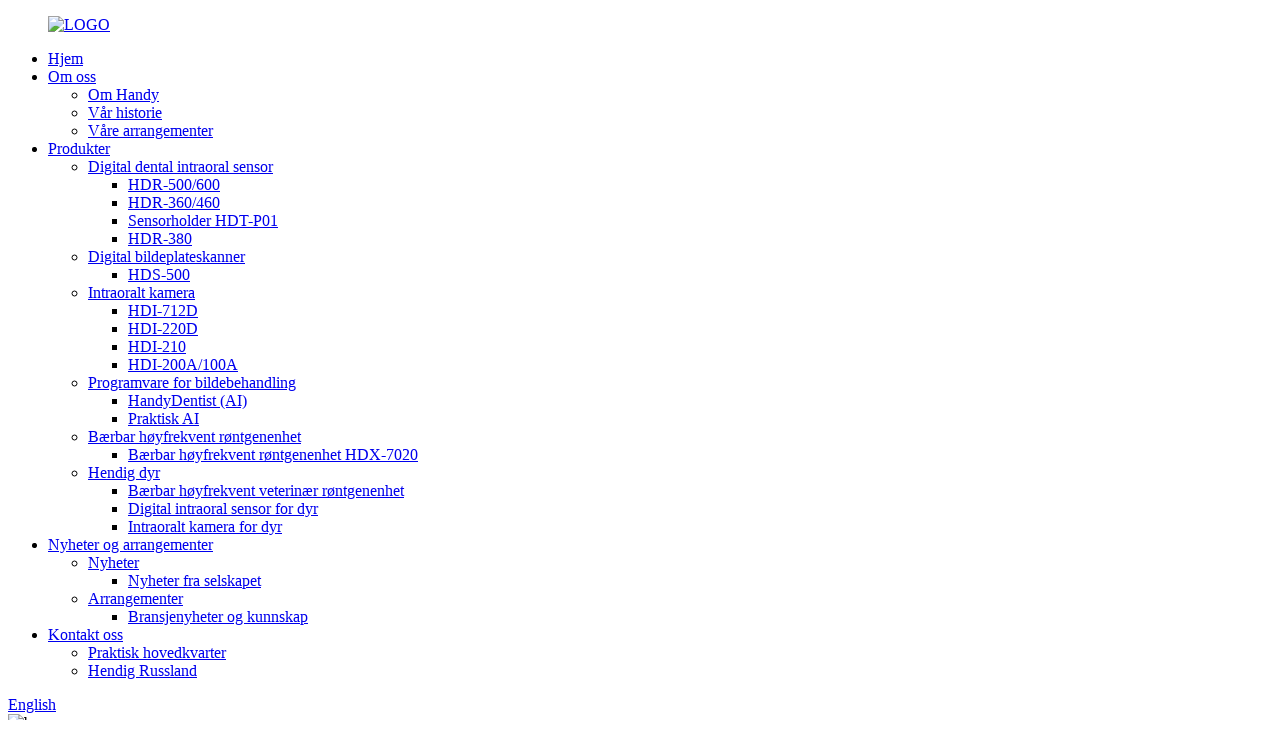

--- FILE ---
content_type: text/html
request_url: http://no.handyimaging.com/intraoral-camera-hdi-712d-product/
body_size: 12594
content:
<!DOCTYPE html> <html dir="ltr" lang="no"> <head> <meta charset="UTF-8"/> <meta http-equiv="Content-Type" content="text/html; charset=UTF-8" /> <!-- Google tag (gtag.js) --> <script async src="https://www.googletagmanager.com/gtag/js?id=G-X1019TPT6L"></script> <script>
  window.dataLayer = window.dataLayer || [];
  function gtag(){dataLayer.push(arguments);}
  gtag('js', new Date());

  gtag('config', 'G-X1019TPT6L');
</script> <title>Engros HDI-712D produsent og leverandør | Handy</title> <meta property="fb:app_id" content="966242223397117" /> <meta name="viewport" content="width=device-width,initial-scale=1,minimum-scale=1,maximum-scale=1,user-scalable=no"> <link rel="apple-touch-icon-precomposed" href=""> <meta name="format-detection" content="telephone=no"> <meta name="apple-mobile-web-app-capable" content="yes"> <meta name="apple-mobile-web-app-status-bar-style" content="black"> <meta property="og:url" content="https://www.handyimaging.com/intraoral-camera-hdi-712d-product/"/> <meta property="og:title" content="Wholesale HDI-712D Manufacturer and Supplier | Handy" /> <meta property="og:description" content="				 - Larger view  With focusing and shooting integrated patented technology and a focusing range from 5mm to infinity, it features 1080P full HD and can realize the imaging of patients&#8217; root canals, double teeth, full mouth and face portrait. - Ultra-low distortion optical lens  The lowes..."/> <meta property="og:type" content="product"/> <meta property="og:image" content="https://www.handyimaging.com/uploads/Intraoral-Camera-HDI-712D-2.jpg"/> <meta property="og:site_name" content="https://www.handyimaging.com/"/> <link href="//cdn.globalso.com/handyimaging/style/global/style.css" rel="stylesheet" onload="this.onload=null;this.rel='stylesheet'"> <link href="//cdn.globalso.com/handyimaging/style/public/public.css" rel="stylesheet" onload="this.onload=null;this.rel='stylesheet'">  <link rel="shortcut icon" href="https://cdn.globalso.com/handyimaging/favicon1.ico" /> <meta name="description" itemprop="description" content="– Større visning Med integrert patentert teknologi for fokusering og fotografering og et fokusområde fra 5 mm til uendelig, har den 1080P full HD og kan" />  <meta name="keywords" itemprop="keywords" content="hdi-712d, intraoralt kamera, produkter" />   <link href="//cdn.globalso.com/hide_search.css" rel="stylesheet"/><link href="//www.handyimaging.com/style/no.html.css" rel="stylesheet"/><link rel="alternate" hreflang="no" href="https://no.handyimaging.com/" /><link rel="canonical" href="https://no.handyimaging.com/intraoral-camera-hdi-712d-product/" /></head> <body> <div class="container">     <!-- web_head start -->   	    <header id="web-head" class="web-head">          <section class="head-layer">             <div class="layout">                <figure class="logo"> 	 <a href="/">			<img src="https://cdn.globalso.com/handyimaging/7ba02be4.png" alt="LOGO"> 				</a> </figure>                <nav class="nav-wrap">                   <ul class="head-nav">                         <li><a href="/">Hjem</a></li> <li><a href="/about-us/">Om oss</a> <ul class="sub-menu"> 	<li><a href="/about-us/">Om Handy</a></li> 	<li><a href="/about-us/#handy">Vår historie</a></li> 	<li><a href="/factory-tour/">Våre arrangementer</a></li> </ul> </li> <li class="current-post-ancestor current-menu-parent"><a href="/products/">Produkter</a> <ul class="sub-menu"> 	<li><a href="/digital-dental-intraoral-sensor/">Digital dental intraoral sensor</a> 	<ul class="sub-menu"> 		<li><a href="/hdr-500600/">HDR-500/600</a></li> 		<li><a href="/hdr-360460/">HDR-360/460</a></li> 		<li><a href="/hdt-p01/">Sensorholder HDT-P01</a></li> 		<li><a href="/hdr-380/">HDR-380</a></li> 	</ul> </li> 	<li><a href="/digital-imaging-plate-scanner/">Digital bildeplateskanner</a> 	<ul class="sub-menu"> 		<li><a href="/hds-500/">HDS-500</a></li> 	</ul> </li> 	<li class="current-post-ancestor current-menu-parent"><a href="/intraoral-camera/">Intraoralt kamera</a> 	<ul class="sub-menu"> 		<li class="current-post-ancestor current-menu-parent"><a href="/hdi-712d/">HDI-712D</a></li> 		<li><a href="/hdi-220c/">HDI-220D</a></li> 		<li><a href="/hdi-210/">HDI-210</a></li> 		<li><a href="/hdi-200a100a/">HDI-200A/100A</a></li> 	</ul> </li> 	<li><a href="/imaging-management-software/">Programvare for bildebehandling</a> 	<ul class="sub-menu"> 		<li><a href="/handy-dentist-imaging-management-software/">HandyDentist (AI)</a></li> 		<li><a href="/handy-ai/">Praktisk AI</a></li> 	</ul> </li> 	<li><a href="/portable-high-frequency-x-ray-unit/">Bærbar høyfrekvent røntgenenhet</a> 	<ul class="sub-menu"> 		<li><a href="/e-3-portable-high-frequency-x-ray-unit-hdx-7020/">Bærbar høyfrekvent røntgenenhet HDX-7020</a></li> 	</ul> </li> 	<li><a href="/handy-vet/">Hendig dyr</a> 	<ul class="sub-menu"> 		<li><a href="/portable-high-frequency-veterinary-x-ray-unit/">Bærbar høyfrekvent veterinær røntgenenhet</a></li> 		<li><a href="/animal-digital-dental-intraoral-sensor/">Digital intraoral sensor for dyr</a></li> 		<li><a href="/animal-intraoral-camera/">Intraoralt kamera for dyr</a></li> 	</ul> </li> </ul> </li> <li><a href="/news/">Nyheter og arrangementer</a> <ul class="sub-menu"> 	<li><a href="/news_catalog/news/">Nyheter</a> 	<ul class="sub-menu"> 		<li><a href="/news_catalog/company-news/">Nyheter fra selskapet</a></li> 	</ul> </li> 	<li><a href="/news_catalog/events/">Arrangementer</a> 	<ul class="sub-menu"> 		<li><a href="/news_catalog/industry-news-knowledge/">Bransjenyheter og kunnskap</a></li> 	</ul> </li> </ul> </li> <li><a href="/contact-us/">Kontakt oss</a> <ul class="sub-menu"> 	<li><a href="/contact-us/">Praktisk hovedkvarter</a></li> 	<li><a href="https://hdr500.ru/">Hendig Russland</a></li> </ul> </li>                   </ul>                </nav>                <div class="head-right">                   <b id="btn-search" class="btn--search"></b>                   <div class="change-language ensemble">   <div class="change-language-info">     <div class="change-language-title medium-title">        <div class="language-flag language-flag-en"><a href="https://www.handyimaging.com/"><b class="country-flag"></b><span>English</span> </a></div>        <b class="language-icon"></b>      </div> 	<div class="change-language-cont sub-content">         <div class="empty"></div>     </div>   </div> </div> <!--theme260-->                 </div>             </div>          </section>       </header>     <!--// web_head end -->  	     <!-- sys-sub-head  -->   <section class="sys_sub_head">      <div class="head_bn_item">           <div class="head_bn_item"><img src="https://cdn.globalso.com/handyimaging/banner1.png" alt="banner"></div>     </div>   </section>  	    <!-- page-layout start -->  <section class="web-main page-main">          <div class="layout">        <!-- product info -->        <section class="product-intro">         <div class="product-view" >                       <!-- Piliang E-->                     <div class="product-image"> <a class="cloud-zoom" id="zoom1" data-zoom="adjustX:0, adjustY:0" href="https://cdn.globalso.com/handyimaging/Intraoral-Camera-HDI-712D-2.jpg"> <img src="https://cdn.globalso.com/handyimaging/Intraoral-Camera-HDI-712D-2.jpg" itemprop="image" title="" alt="HDI-712D Fremhevet bilde" style="width:100%" /></a> </div>                     <div  style="position:relative; width:100%;">             <div class="image-additional">               <ul class="swiper-wrapper">                                 <li class="swiper-slide image-item current"> <a class="cloud-zoom-gallery item"  href="https://cdn.globalso.com/handyimaging/Intraoral-Camera-HDI-712D-2.jpg" data-zoom="useZoom:zoom1, smallImage:https://cdn.globalso.com/handyimaging/Intraoral-Camera-HDI-712D-2.jpg" title=""><img src="https://cdn.globalso.com/handyimaging/Intraoral-Camera-HDI-712D-2.jpg" alt="Intraoralkamera HDI-712D (2)" /></a> </li>                                 <li class="swiper-slide image-item"> <a class="cloud-zoom-gallery item"  href="https://cdn.globalso.com/handyimaging/Intraoral-Camera-HDI-712D-1.jpg" data-zoom="useZoom:zoom1, smallImage:https://cdn.globalso.com/handyimaging/Intraoral-Camera-HDI-712D-1.jpg" title=""><img src="https://cdn.globalso.com/handyimaging/Intraoral-Camera-HDI-712D-1.jpg" alt="Intraoralkamera HDI-712D (1)" /></a> </li>                                 <li class="swiper-slide image-item"> <a class="cloud-zoom-gallery item"  href="https://cdn.globalso.com/handyimaging/Intraoral-Camera-HDI-712D-3.jpg" data-zoom="useZoom:zoom1, smallImage:https://cdn.globalso.com/handyimaging/Intraoral-Camera-HDI-712D-3.jpg" title=""><img src="https://cdn.globalso.com/handyimaging/Intraoral-Camera-HDI-712D-3.jpg" alt="Intraoralkamera HDI-712D (3)" /></a> </li>                                 <li class="swiper-slide image-item"> <a class="cloud-zoom-gallery item"  href="https://cdn.globalso.com/handyimaging/Intraoral-Camera-HDI-712D-4.jpg" data-zoom="useZoom:zoom1, smallImage:https://cdn.globalso.com/handyimaging/Intraoral-Camera-HDI-712D-4.jpg" title=""><img src="https://cdn.globalso.com/handyimaging/Intraoral-Camera-HDI-712D-4.jpg" alt="Intraoralkamera HDI-712D (4)" /></a> </li>                                 <li class="swiper-slide image-item"> <a class="cloud-zoom-gallery item"  href="https://cdn.globalso.com/handyimaging/Intraoral-Camera-HDI-712D-5.jpg" data-zoom="useZoom:zoom1, smallImage:https://cdn.globalso.com/handyimaging/Intraoral-Camera-HDI-712D-5.jpg" title=""><img src="https://cdn.globalso.com/handyimaging/Intraoral-Camera-HDI-712D-5.jpg" alt="Intraoralkamera HDI-712D (5)" /></a> </li>                               </ul>               <div class="swiper-pagination swiper-pagination-white"></div>             </div>             <div class="swiper-button-next swiper-button-white"></div>             <div class="swiper-button-prev swiper-button-white"></div>           </div>         </div>         <section class="product-summary"> 		 <h1 class="page_title">HDI-712D</h1> 	           <div class="product-meta">              <div><p>- Optisk linse med ultralav forvrengning</p> <p>- Integrert metallhus</p> <p>- UVC Frikjører</p> <p>- Større visning</p> <p>- 7 linser</p> </div>             <br />                                   </div>           <div class="product-btn-wrap"> <a href="javascript:"  class="email">Send e-post til oss</a>            <!--<a href="/downloadpdf.php?id=1286" target="_blank" rel="external nofollow"   class="pdf">Download as PDF</a>-->           </div>                  </section>       </section>       <section class="tab-content-wrap product-detail">         <div class="tab-title-bar detail-tabs">           <h2 class="tab-title title current"><span>Produktdetaljer</span></h2>                                          <h2 class="tab-title title" style="display: none;"><span>Produktetiketter</span></h2>                   </div>         <section class="tab-panel-wrap">           <section class="tab-panel disabled entry">             <section class="tab-panel-content">                                           <div class="fl-builder-content fl-builder-content-1286 fl-builder-content-primary fl-builder-global-templates-locked" data-post-id="1286"><div class="fl-row fl-row-full-width fl-row-bg-color fl-node-64190c04e0ceb" data-node="64190c04e0ceb"> 	<div class="fl-row-content-wrap"> 				<div class="fl-row-content fl-row-full-width fl-node-content"> 		 <div class="fl-col-group fl-node-64190c04e0d2a" data-node="64190c04e0d2a"> 			<div class="fl-col fl-node-64190c04e0d69" data-node="64190c04e0d69" style="width: 100%;"> 	<div class="fl-col-content fl-node-content"> 	<div class="fl-module fl-module-icon fl-node-64190c04e0da6" data-node="64190c04e0da6" data-animation-delay="0.0"> 	<div class="fl-module-content fl-node-content"> 		<div class="fl-icon-wrap"> 	<span class="fl-icon"> 				<i class="fa fa-dedent"></i>  			</span> 	 		<div class="fl-icon-text"> 				<p><strong><span style="font-size: large;">Produktbeskrivelse</span></strong></p>			</div> 	</div> 	</div> </div><div class="fl-module fl-module-separator fl-node-64190c04e0dd5" data-node="64190c04e0dd5" data-animation-delay="0.0"> 	<div class="fl-module-content fl-node-content"> 		<div class="fl-separator"></div>	</div> </div><div class="fl-module fl-module-separator fl-node-64190c04e0e14" data-node="64190c04e0e14" data-animation-delay="0.0"> 	<div class="fl-module-content fl-node-content"> 		<div class="fl-separator"></div>	</div> </div>	</div> </div>	</div>  <div class="fl-col-group fl-node-64190c04e0e53 fl-col-group-equal-height fl-col-group-align-center" data-node="64190c04e0e53"> 			<div class="fl-col fl-node-64190c04e13c1 fl-col-small" data-node="64190c04e13c1" style="width: 50%;"> 	<div class="fl-col-content fl-node-content"> 	<div class="fl-module fl-module-photo fl-node-64190c04e1411" data-node="64190c04e1411" data-animation-delay="0.0"> 	<div class="fl-module-content fl-node-content"> 		<div class="fl-photo fl-photo-align-center" itemscope itemtype="http://schema.org/ImageObject"> 	<div class="fl-photo-content fl-photo-img-jpg"> 				<img class="fl-photo-img wp-image-1457" src="//www.handyimaging.com/uploads/Intraoral-Camera-HDI-712D-11.jpg" alt="Intraoralkamera HDI-712D (1)" itemprop="image"  /> 		     			</div> 	</div>	</div> </div>	</div> </div>			<div class="fl-col fl-node-64190c04e0e92 fl-col-small" data-node="64190c04e0e92" style="width: 50%;"> 	<div class="fl-col-content fl-node-content"> 	<div class="fl-module fl-module-rich-text fl-node-64190c04e0f4e" data-node="64190c04e0f4e" data-animation-delay="0.0"> 	<div class="fl-module-content fl-node-content"> 		<div class="fl-rich-text"> 	<p><span style="font-size: large;"><strong>- Større visning</strong></span><br /> <span style="font-size: medium;">Med integrert, patentert teknologi for fokusering og fotografering og et fokuseringsområde fra 5 mm til uendelig, har den 1080P full HD og kan ta bilder av pasienters rotfyllinger, dobbelttenner, full munn og ansiktsportretter.</span></p> <div id="gtx-trans" style="position: absolute; left: -84px; top: -18px;"></div> </div>	</div> </div>	</div> </div>	</div>  <div class="fl-col-group fl-node-64190c04e1383 fl-col-group-equal-height fl-col-group-align-center" data-node="64190c04e1383"> 			<div class="fl-col fl-node-64190c04e0ed0 fl-col-small" data-node="64190c04e0ed0" style="width: 50%;"> 	<div class="fl-col-content fl-node-content"> 	<div class="fl-module fl-module-rich-text fl-node-64190c04e1051" data-node="64190c04e1051" data-animation-delay="0.0"> 	<div class="fl-module-content fl-node-content"> 		<div class="fl-rich-text"> 	<p><span style="font-size: large;"><strong>- Optisk linse med ultralav forvrengning</strong></span><br /> <span style="font-size: medium;">Designet med lavest forvrengningsgrad, som er lavere enn 5 %, gjenoppretter tannstrukturen mer realistisk</span></p> </div>	</div> </div>	</div> </div>			<div class="fl-col fl-node-64190c04e148f fl-col-small" data-node="64190c04e148f" style="width: 50%;"> 	<div class="fl-col-content fl-node-content"> 	<div class="fl-module fl-module-photo fl-node-64190c04e14cd" data-node="64190c04e14cd" data-animation-delay="0.0"> 	<div class="fl-module-content fl-node-content"> 		<div class="fl-photo fl-photo-align-center" itemscope itemtype="http://schema.org/ImageObject"> 	<div class="fl-photo-content fl-photo-img-jpg"> 				<img class="fl-photo-img wp-image-1458" src="//www.handyimaging.com/uploads/Intraoral-Camera-HDI-712D-6.jpg" alt="Intraoralkamera HDI-712D (6)" itemprop="image"  /> 		     			</div> 	</div>	</div> </div>	</div> </div>	</div>  <div class="fl-col-group fl-node-64190c6a667f8 fl-col-group-equal-height fl-col-group-align-top" data-node="64190c6a667f8"> 			<div class="fl-col fl-node-64190c6a66c94 fl-col-small" data-node="64190c6a66c94" style="width: 50%;"> 	<div class="fl-col-content fl-node-content"> 	<div class="fl-module fl-module-rich-text fl-node-64190c9a4d8fe" data-node="64190c9a4d8fe" data-animation-delay="0.0"> 	<div class="fl-module-content fl-node-content"> 		<div class="fl-rich-text"> 	<p><span style="font-size: large;"><strong>- Slitesterkt metallhus</strong></span><br /> <span style="font-size: medium;">CNC-skåret er nøye utskåret, moderne og solid. Ved å bruke anodisert prosess er den slitesterk, ikke lett å endre farge, enklere å rengjøre og sunnere.</span></p> <div id="gtx-trans" style="position: absolute; left: -42px; top: 30px;"></div> </div>	</div> </div>	</div> </div>			<div class="fl-col fl-node-64190c6a66cb9 fl-col-small" data-node="64190c6a66cb9" style="width: 50%;"> 	<div class="fl-col-content fl-node-content"> 	<div class="fl-module fl-module-rich-text fl-node-64190c04e1589" data-node="64190c04e1589" data-animation-delay="0.0"> 	<div class="fl-module-content fl-node-content"> 		<div class="fl-rich-text"> 	<p><strong><span style="font-size: large;">- Justerbar 3D-fokusglidebryter</span></strong><br /> <span style="font-size: medium;">Fokusbryteren og fotograferingsbryteren er i samme posisjon, slik at legen ikke trenger å bevege fingeren for å fullføre bildet. Dens enhåndsfokuseringsfunksjon gjør at den kan betjenes med forskjellige fingre og hender. Justerbar fokus gjør den raskere og mer praktisk. Det er DSLR-et i intraorale kameraer.</span></p> </div>	</div> </div>	</div> </div>	</div>  <div class="fl-col-group fl-node-64190c04e0f8c fl-col-group-equal-height fl-col-group-align-center" data-node="64190c04e0f8c"> 			<div class="fl-col fl-node-64190c04e1012 fl-col-small" data-node="64190c04e1012" style="width: 50%;"> 	<div class="fl-col-content fl-node-content"> 	<div class="fl-module fl-module-photo fl-node-64190c04e150c" data-node="64190c04e150c" data-animation-delay="0.0"> 	<div class="fl-module-content fl-node-content"> 		<div class="fl-photo fl-photo-align-center" itemscope itemtype="http://schema.org/ImageObject"> 	<div class="fl-photo-content fl-photo-img-jpg"> 				<img class="fl-photo-img wp-image-1459" src="//www.handyimaging.com/uploads/Intraoral-Camera-HDI-712D-7.jpg" alt="Intraoralkamera HDI-712D (7)" itemprop="image"  /> 		     			</div> 	</div>	</div> </div>	</div> </div>			<div class="fl-col fl-node-64190c04e0fcb fl-col-small" data-node="64190c04e0fcb" style="width: 50%;"> 	<div class="fl-col-content fl-node-content"> 	<div class="fl-module fl-module-rich-text fl-node-64190c6bdad03" data-node="64190c6bdad03" data-animation-delay="0.0"> 	<div class="fl-module-content fl-node-content"> 		<div class="fl-rich-text"> 	<p><span style="font-size: large;"><strong>- Nærbilde av tannbehandling</strong></span><br /> <span style="font-size: medium;">For pasienter med begrenset munnåpning er det lettere å få klare bilder av bakre tenner.</span></p> <div id="gtx-trans" style="position: absolute; left: -126px; top: -18px;"></div> </div>	</div> </div>	</div> </div>	</div>  <div class="fl-col-group fl-node-64190c04e10d3 fl-col-group-equal-height fl-col-group-align-center" data-node="64190c04e10d3"> 			<div class="fl-col fl-node-64190c04e1112 fl-col-small" data-node="64190c04e1112" style="width: 50%;"> 	<div class="fl-col-content fl-node-content"> 	<div class="fl-module fl-module-rich-text fl-node-64190c04e0f0f" data-node="64190c04e0f0f" data-animation-delay="0.0"> 	<div class="fl-module-content fl-node-content"> 		<div class="fl-rich-text"> 	<p><strong><span style="font-size: large;">- Rotfyllingsmikroskopi i intraorale kameraer</span></strong><br /> <span style="font-size: medium;">I likhet med rotkanalmikroskop observerer den vaskingen av rotkanalveggen og rotkanalåpningen etter pulpaåpning. Med ulikt synsfelt og ulikt dybdeskarphet og brennviddeområde kan du få mer innhold med ulik dybdeskarphet når du tar det samme bildet. Derfor kan du få klarere bilder når du velger ønsket innhold senere. Effekten av rotkanalmikroskop, prisen på intraorale kameraer.</span></p> </div>	</div> </div>	</div> </div>			<div class="fl-col fl-node-64190c04e154a fl-col-small" data-node="64190c04e154a" style="width: 50%;"> 	<div class="fl-col-content fl-node-content"> 	<div class="fl-module fl-module-photo fl-node-64190c04e1644" data-node="64190c04e1644" data-animation-delay="0.0"> 	<div class="fl-module-content fl-node-content"> 		<div class="fl-photo fl-photo-align-center" itemscope itemtype="http://schema.org/ImageObject"> 	<div class="fl-photo-content fl-photo-img-jpg"> 				<img class="fl-photo-img wp-image-1460" src="//www.handyimaging.com/uploads/Intraoral-Camera-HDI-712D-8.jpg" alt="Intraoralkamera HDI-712D (8)" itemprop="image"  /> 		     			</div> 	</div>	</div> </div>	</div> </div>	</div>  <div class="fl-col-group fl-node-64190c04e15c7 fl-col-group-equal-height fl-col-group-align-center" data-node="64190c04e15c7"> 			<div class="fl-col fl-node-64190c04e1683 fl-col-small" data-node="64190c04e1683" style="width: 50%;"> 	<div class="fl-col-content fl-node-content"> 	<div class="fl-module fl-module-photo fl-node-64190c04e177c" data-node="64190c04e177c" data-animation-delay="0.0"> 	<div class="fl-module-content fl-node-content"> 		<div class="fl-photo fl-photo-align-center" itemscope itemtype="http://schema.org/ImageObject"> 	<div class="fl-photo-content fl-photo-img-jpg"> 				<img class="fl-photo-img wp-image-1461" src="//www.handyimaging.com/uploads/Intraoral-Camera-HDI-712D-9.jpg" alt="Intraoralkamera HDI-712D (9)" itemprop="image"  /> 		     			</div> 	</div>	</div> </div>	</div> </div>			<div class="fl-col fl-node-64190c04e1606 fl-col-small" data-node="64190c04e1606" style="width: 50%;"> 	<div class="fl-col-content fl-node-content"> 	<div class="fl-module fl-module-rich-text fl-node-64190c04e17ba" data-node="64190c04e17ba" data-animation-delay="0.0"> 	<div class="fl-module-content fl-node-content"> 		<div class="fl-rich-text"> 	<p><span style="font-size: large;"><strong>- Sensorer med høy oppløsning</strong></span><br /> <span style="font-size: medium;">Stor overflatesensor på 1/3 tommers overflate som er importert fra USA. Dynamisk WDR-løsning med én brikke, et område på over 115 dB, en dedikert sikkerhetssensor på 1080p. Det oppnådde hyperspektrale bildet kan gi en kontinuerlig spektralkurve og forbedre nøyaktigheten av tannfargevurderingen. Derfor er de kolorimetriske resultatene mer vitenskapelige og rimelige.</span></p> </div>	</div> </div>	</div> </div>	</div>  <div class="fl-col-group fl-node-64190c04e16c1 fl-col-group-equal-height fl-col-group-align-center" data-node="64190c04e16c1"> 			<div class="fl-col fl-node-64190c04e1700 fl-col-small" data-node="64190c04e1700" style="width: 50%;"> 	<div class="fl-col-content fl-node-content"> 	<div class="fl-module fl-module-rich-text fl-node-64190c04e1092" data-node="64190c04e1092" data-animation-delay="0.0"> 	<div class="fl-module-content fl-node-content"> 		<div class="fl-rich-text"> 	<p><span style="font-size: large;"><strong>- Naturlig lysbelysning</strong></span><br /> <span style="font-size: medium;">6 LED-lys fordelt rundt linsens omkrets lar ikke bare linsen få målbildet med bedre belysning, men oppfyller også behovene til den beste lyskilden for tannkolorimetri.</span></p> </div>	</div> </div>	</div> </div>			<div class="fl-col fl-node-64190c04e173e fl-col-small" data-node="64190c04e173e" style="width: 50%;"> 	<div class="fl-col-content fl-node-content"> 	<div class="fl-module fl-module-photo fl-node-64190c04e18f3" data-node="64190c04e18f3" data-animation-delay="0.0"> 	<div class="fl-module-content fl-node-content"> 		<div class="fl-photo fl-photo-align-center" itemscope itemtype="http://schema.org/ImageObject"> 	<div class="fl-photo-content fl-photo-img-jpg"> 				<img class="fl-photo-img wp-image-1462 size-thumbnail" src="//www.handyimaging.com/uploads/Intraoral-Camera-HDI-712D-10-121x300.jpg" alt="Intraoralkamera HDI-712D (10)" itemprop="image"  /> 		     			</div> 	</div>	</div> </div>	</div> </div>	</div>  <div class="fl-col-group fl-node-64190de9ee5be" data-node="64190de9ee5be"> 			<div class="fl-col fl-node-64190de66e274" data-node="64190de66e274" style="width: 100%;"> 	<div class="fl-col-content fl-node-content"> 	<div class="fl-module fl-module-rich-text fl-node-64190defa8374" data-node="64190defa8374" data-animation-delay="0.0"> 	<div class="fl-module-content fl-node-content"> 		<div class="fl-rich-text"> 	<p><span style="font-size: large;"><strong>- UVC Frikjører</strong></span><br /> <span style="font-size: medium;">Den er kompatibel med standard UVC-protokoll, og eliminerer den kjedelige prosessen med å installere drivere, noe som gir mulighet for plug-and-use. Så lenge tredjepartsprogramvaren støtter UVC-protokollen, kan den også brukes direkte uten ekstra drivere.</span></p> <div id="gtx-trans" style="position: absolute; left: -136px; top: -18px;"></div> </div>	</div> </div>	</div> </div>	</div>  <div class="fl-col-group fl-node-64190c04e17fa fl-col-group-equal-height fl-col-group-align-center" data-node="64190c04e17fa"> 			<div class="fl-col fl-node-64190c04e1838 fl-col-small" data-node="64190c04e1838" style="width: 50%;"> 	<div class="fl-col-content fl-node-content"> 	<div class="fl-module fl-module-photo fl-node-64190c04e1a2c" data-node="64190c04e1a2c" data-animation-delay="0.0"> 	<div class="fl-module-content fl-node-content"> 		<div class="fl-photo fl-photo-align-center" itemscope itemtype="http://schema.org/ImageObject"> 	<div class="fl-photo-content fl-photo-img-jpg"> 				<img class="fl-photo-img wp-image-1429" src="//www.handyimaging.com/uploads/HDR-500600-7.jpg" alt="HDR-500600 (7)" itemprop="image"  /> 		     			</div> 	</div>	</div> </div>	</div> </div>			<div class="fl-col fl-node-64190c04e1876 fl-col-small" data-node="64190c04e1876" style="width: 50%;"> 	<div class="fl-col-content fl-node-content"> 	<div class="fl-module fl-module-rich-text fl-node-64190c04e19ee" data-node="64190c04e19ee" data-animation-delay="0.0"> 	<div class="fl-module-content fl-node-content"> 		<div class="fl-rich-text"> 	<p><span style="font-size: large;"><strong>- Twain standardprotokoll</strong></span><br /> <span style="font-size: medium;">Twains unike skannerdriverprotokoll gjør at sensorene våre er perfekt kompatible med annen programvare. Derfor kan du fortsatt bruke den eksisterende databasen og programvaren mens du bruker Handys sensorer, noe som eliminerer problemene med dyre reparasjoner eller dyr utskifting av sensorer fra importerte merker.</span></p> </div>	</div> </div>	</div> </div>	</div>  <div class="fl-col-group fl-node-64190c04e1932 fl-col-group-equal-height fl-col-group-align-center" data-node="64190c04e1932"> 			<div class="fl-col fl-node-64190c04e1970" data-node="64190c04e1970" style="width: 100%;"> 	<div class="fl-col-content fl-node-content"> 	<div class="fl-module fl-module-rich-text fl-node-64190c04e1b26" data-node="64190c04e1b26" data-animation-delay="0.0"> 	<div class="fl-module-content fl-node-content"> 		<div class="fl-rich-text"> 	<p><span style="font-size: large;"><strong>- Kraftig programvare for bildebehandling</strong></span><br /> <span style="font-size: medium;">Ettersom den digitale bildebehandlingsprogramvaren HandyDentist ble nøye utviklet av Handys ingeniører, tar det bare ett minutt å installere og tre minutter å komme i gang. Den muliggjør bildebehandling med ett klikk, sparer leger tid for å enkelt finne problemer og fullfører diagnose og behandling effektivt. HandyDentists bildebehandlingsprogramvare tilbyr et kraftig administrasjonssystem for å legge til rette for effektiv kommunikasjon mellom leger og pasienter.</span></p> </div>	</div> </div>	</div> </div>	</div>  <div class="fl-col-group fl-node-64190c04e1a6b fl-col-group-equal-height fl-col-group-align-center" data-node="64190c04e1a6b"> 			<div class="fl-col fl-node-64190c04e1ae8" data-node="64190c04e1ae8" style="width: 100%;"> 	<div class="fl-col-content fl-node-content"> 	<div class="fl-module fl-module-rich-text fl-node-64190c04e1ba3" data-node="64190c04e1ba3" data-animation-delay="0.0"> 	<div class="fl-module-content fl-node-content"> 		<div class="fl-rich-text"> 	<p><span style="font-size: large;"><strong>- Valgfri programvare for høy ytelse på nett</strong></span><br /> <span style="font-size: medium;">Handydentist kan redigeres og vises fra forskjellige datamaskiner, ettersom den valgfrie høytytende webprogramvaren støtter delte data.</span></p> <div id="gtx-trans" style="position: absolute; left: -44px; top: -18px;"></div> </div>	</div> </div>	</div> </div>	</div>  <div class="fl-col-group fl-node-64190c04e1be2" data-node="64190c04e1be2"> 			<div class="fl-col fl-node-64190c04e1c20" data-node="64190c04e1c20" style="width: 100%;"> 	<div class="fl-col-content fl-node-content"> 	<div class="fl-module fl-module-rich-text fl-node-64190c04e18b5" data-node="64190c04e18b5" data-animation-delay="0.0"> 	<div class="fl-module-content fl-node-content"> 		<div class="fl-rich-text"> 	<p><span style="font-size: large;"><strong>- ISO13485 kvalitetsstyringssystem for medisinsk utstyr</strong></span><br /> <span style="font-size: medium;">ISO13485 kvalitetsstyringssystem for medisinsk utstyr sikrer kvaliteten slik at kundene kan være trygge.</span></p> <div id="gtx-trans" style="position: absolute; left: -53px; top: -18px;"></div> </div>	</div> </div>	</div> </div>	</div> 		</div> 	</div> </div><div class="fl-row fl-row-full-width fl-row-bg-color fl-node-64190c04e1150" data-node="64190c04e1150"> 	<div class="fl-row-content-wrap"> 				<div class="fl-row-content fl-row-full-width fl-node-content"> 		 <div class="fl-col-group fl-node-64190c04e118f" data-node="64190c04e118f"> 			<div class="fl-col fl-node-64190c04e11ce" data-node="64190c04e11ce" style="width: 100%;"> 	<div class="fl-col-content fl-node-content"> 	<div class="fl-module fl-module-icon fl-node-64190c04e120d" data-node="64190c04e120d" data-animation-delay="0.0"> 	<div class="fl-module-content fl-node-content"> 		<div class="fl-icon-wrap"> 	<span class="fl-icon"> 				<i class="fa fa-dedent"></i>  			</span> 	 		<div class="fl-icon-text"> 				<p align="justify"><strong><span style="font-size: large;">Spesifikasjon</span></strong></p><div id="gtx-trans" style="position: absolute; left: -165px; top: -17px;"> </div>			</div> 	</div> 	</div> </div><div class="fl-module fl-module-separator fl-node-64190c04e124b" data-node="64190c04e124b" data-animation-delay="0.0"> 	<div class="fl-module-content fl-node-content"> 		<div class="fl-separator"></div>	</div> </div><div class="fl-module fl-module-separator fl-node-64190c04e1289" data-node="64190c04e1289" data-animation-delay="0.0"> 	<div class="fl-module-content fl-node-content"> 		<div class="fl-separator"></div>	</div> </div>	</div> </div>	</div>  <div class="fl-col-group fl-node-64190c04e1306" data-node="64190c04e1306"> 			<div class="fl-col fl-node-64190c04e1344" data-node="64190c04e1344" style="width: 100%;"> 	<div class="fl-col-content fl-node-content"> 	<div class="fl-module fl-module-rich-text fl-node-64190c04e12c8" data-node="64190c04e12c8" data-animation-delay="0.0"> 	<div class="fl-module-content fl-node-content"> 		<div class="fl-rich-text"> 	<table border="0" cellspacing="0"> <tbody> <tr> <td valign="center" width="190"> <p align="center"><strong><span style="font-size: medium;">Punkt</span></strong></p> </td> <td valign="center" width="275"> <p align="center"><strong><span style="font-size: medium;">HDI-712D</span></strong></p> </td> </tr> <tr> <td valign="center" width="190"> <p align="center"><span style="font-size: medium;">Oppløsning</span></p> </td> <td valign="center" width="275"> <p align="center"><span style="font-size: medium;">1080P (1920*1080)</span></p> </td> </tr> <tr> <td valign="center" width="190"> <p align="center"><span style="font-size: medium;">Fokusområde</span></p> </td> <td valign="center" width="275"> <p align="center"><span style="font-size: medium;">5 mm - uendelig</span></p> </td> </tr> <tr> <td valign="center" width="190"> <p align="center"><span style="font-size: medium;">Synsvinkel</span></p> </td> <td valign="center" width="275"> <p align="center"><span style="font-size: medium;">≥ 60º</span></p> </td> </tr> <tr> <td valign="center" width="190"> <p align="center"><span style="font-size: medium;">Belysning</span></p> </td> <td valign="center" width="275"> <p align="center"><span style="font-size: medium;">6 LED-lys</span></p> </td> </tr> <tr> <td valign="center" width="190"> <p align="center"><span style="font-size: medium;">Produksjon</span></p> </td> <td valign="center" width="275"> <p align="center"><span style="font-size: medium;">USB 2.0</span></p> </td> </tr> <tr> <td valign="center" width="190"> <p align="center"><span style="font-size: medium;">Twain</span></p> </td> <td valign="center" width="275"> <p align="center"><span style="font-size: medium;">Ja</span></p> </td> </tr> <tr> <td valign="center" width="190"> <p align="center"><span style="font-size: medium;">Operativsystem</span></p> </td> <td valign="center" width="275"> <p align="center"><span style="font-size: medium;">Windows 7/10 (32-bit og 64-bit)</span></p> </td> </tr> </tbody> </table> </div>	</div> </div>	</div> </div>	</div> 		</div> 	</div> </div></div>                            <div class="clear"></div>                                                         <hr>               <li><b>Tidligere:</b>                 <a href="/digital-imaging-plate-scanner-hds-500-product/" rel="prev">Digital bildeplateskanner HDS-500</a>              </li>               <li><b>Neste:</b>                 <a href="/intraoral-camera-hdi-220c-product/" rel="next">Intraoralt kamera HDI-220D</a>              </li>               <hr>                           </section>           </section>                                		             <section class="tab-panel disabled entry"  style="display: none;">             <section class="tab-panel-content">                           </section>           </section> 		                     </section>       </section>           <!-- inquiry form -->         <div class="inquiry-form-wrap">          <script type="text/javascript" src="//www.globalso.site/form.js"></script>           <div class="ad_prompt">Skriv meldingen din her og send den til oss</div>         </div>   	         </div>     </section>   	 	 <div class="clear"></div>  <!-- web_footer start -->     <!-- web-footer start -->       <footer class="web-footer">          <section class="foot-service">             <div class="layout">                <div class="foot-items">                   <nav class="foot-item foot-item-contact wow fadeInUpA" data-wow-delay=".1s" data-wow-duration=".8s">                      <div class="foot-item-bd">                         <div class="foot-logo">		<img src="https://cdn.globalso.com/handyimaging/7ba02be4.png" alt="LOGO"> 	 </div>                         <address class="foot-contact-list">                            <ul> 						                                 <li class="contact-item">                                  <div class="contact-item-bd"><span class="contact-item-value">Shanghai Handy Medical Equipment Co., Ltd.</span></div>                               </li> 							  							                                <li class="contact-item">                                  <a href="mailto:sales@handycreate.com">                                     <div class="contact-item-bd"><span class="contact-item-value">sales@handycreate.com</span></div>                                  </a>                               </li> 							  							                                <li class="contact-item">                                  <div class="contact-item-bd"><span class="contact-item-value">+86-21-56766108</span></div>                               </li> 							                             </ul>                         </address>                      </div>                   </nav>                   <nav class="foot-item foot-item-nav wow fadeInUpA" data-wow-delay=".2s" data-wow-duration=".8s">                      <div class="foot-item-hd">                         <h3 class="foot-item-title">NAVIGASJON</h3>                      </div>                      <div class="foot-item-bd">                         <ul class="foot-txt-list">                           <li><a href="/about-us/">Om oss</a></li> <li><a href="/contact-us/">Kontakt oss</a></li> <li class="current-post-ancestor current-menu-parent"><a href="/products/">Produkter</a></li>                         </ul>                      </div>                   </nav>                   <nav class="foot-item wow fadeInUpA" data-wow-delay=".3s" data-wow-duration=".8s">                      <div class="foot-item-hd">                         <h3 class="foot-item-title">arbeidstid</h3>                      </div>                      <div class="foot-item-bd">                         <div class="foot-text">Mandag–fredag<br>09:00–17:00</div>                         <ul class="foot-sns">                          		<li><a target="_blank" href="https://www.youtube.com/channel/UCPJHK3l0MnrufK-XbSFidoA"><img src="https://cdn.globalso.com/handyimaging/youtube.png" alt="YouTube"></a></li> 			<li><a target="_blank" href="https://www.facebook.com/handycreate/"><img src="https://cdn.globalso.com/handyimaging/facebook.png" alt="Facebook"></a></li> 	                        </ul>                      </div>                   </nav>                   <nav class="foot-item foot-item-subscribe wow fadeInUpA" data-wow-delay=".4s" data-wow-duration=".8s">                      <div class="foot-item-hd">                         <h3 class="foot-item-title">Kontakt</h3>                      </div>                      <div class="foot-item-bd">                         <div class="company-subscribe">                            <h4 class="subscribe-title">For spørsmål om våre produkter eller prislister, vennligst legg igjen e-postadressen din, så tar vi kontakt med deg innen 24 timer.</h4>                            <div class="subscribe-submit">                               <a href="javascript:" class="sys-btn button">ABONNER</a>                            </div>                         </div>                      </div>                   </nav>                </div>             </div>          </section>          <section class="foot-bar">             <div class="layout">                <div class="copyright">© Opphavsrett - 2010-2023: Alle rettigheter forbeholdt.<script type="text/javascript" src="//www.globalso.site/livechat.js"></script>                 <a href="/sitemap.xml">Nettstedkart</a> - <a href="/top-blog/">TOPPBLOGG</a> - <a href="/top-search/">TOPP SØK</a> <br><!---->                  </div>             </div>          </section>       </footer>       <!--// web-footer end -->    </div>    <!--// container end --> <aside class="scrollsidebar" id="scrollsidebar">   <div class="side_content">     <div class="side_list">       <header class="hd"><img src="//cdn.globalso.com/title_pic.png" alt="Online-spørsmål"/></header>       <div class="cont">         <li><a class="email" href="javascript:" >Send e-post</a></li>                                       </div>                   <div class="side_title"><a  class="close_btn"><span>x</span></a></div>     </div>   </div>   <div class="show_btn"></div> </aside> <div class="inquiry-pop-bd">   <div class="inquiry-pop"> <i class="ico-close-pop" onclick="hideMsgPop();"></i>     <script type="text/javascript" src="//www.globalso.site/form.js"></script>   </div> </div>    <!-- search -->    <div class="web-search">       <b id="btn-search-close" class="btn--search-close"></b>       <div style=" width:100%">          <div class="head-search">          <form action="/search.php" method="get">                <input class="search-ipt" name="s" placeholder="Start Typing..." /> 			   <input type="hidden" name="cat" value="490"/>                <input class="search-btn" type="submit" value="" />                <span class="search-attr">Trykk enter for å søke eller ESC for å lukke</span>             </form>          </div>       </div>    </div> <script type="text/javascript" src="//cdn.globalso.com/handyimaging/style/global/js/jquery.min.js"></script>  <script type="text/javascript" src="//cdn.globalso.com/handyimaging/style/global/js/common.js"></script> <script type="text/javascript" src="//cdn.globalso.com/handyimaging/style/public/public.js"></script>  <!--[if lt IE 9]> <script src="//cdn.globalso.com/handyimaging/style/global/js/html5.js"></script> <![endif]--> <script type="text/javascript">

if(typeof jQuery == 'undefined' || typeof jQuery.fn.on == 'undefined') {
	document.write('<script src="https://www.handyimaging.com/wp-content/plugins/bb-plugin/js/jquery.js"><\/script>');
	document.write('<script src="https://www.handyimaging.com/wp-content/plugins/bb-plugin/js/jquery.migrate.min.js"><\/script>');
}

</script><ul class="prisna-wp-translate-seo" id="prisna-translator-seo"><li class="language-flag language-flag-en"><a href="https://www.handyimaging.com/intraoral-camera-hdi-712d-product/" title="English" target="_blank"><b class="country-flag"></b><span>English</span></a></li><li class="language-flag language-flag-fr"><a href="http://fr.handyimaging.com/intraoral-camera-hdi-712d-product/" title="French" target="_blank"><b class="country-flag"></b><span>French</span></a></li><li class="language-flag language-flag-de"><a href="http://de.handyimaging.com/intraoral-camera-hdi-712d-product/" title="German" target="_blank"><b class="country-flag"></b><span>German</span></a></li><li class="language-flag language-flag-pt"><a href="http://pt.handyimaging.com/intraoral-camera-hdi-712d-product/" title="Portuguese" target="_blank"><b class="country-flag"></b><span>Portuguese</span></a></li><li class="language-flag language-flag-es"><a href="http://es.handyimaging.com/intraoral-camera-hdi-712d-product/" title="Spanish" target="_blank"><b class="country-flag"></b><span>Spanish</span></a></li><li class="language-flag language-flag-ru"><a href="http://ru.handyimaging.com/intraoral-camera-hdi-712d-product/" title="Russian" target="_blank"><b class="country-flag"></b><span>Russian</span></a></li><li class="language-flag language-flag-ja"><a href="http://ja.handyimaging.com/intraoral-camera-hdi-712d-product/" title="Japanese" target="_blank"><b class="country-flag"></b><span>Japanese</span></a></li><li class="language-flag language-flag-ko"><a href="http://ko.handyimaging.com/intraoral-camera-hdi-712d-product/" title="Korean" target="_blank"><b class="country-flag"></b><span>Korean</span></a></li><li class="language-flag language-flag-ar"><a href="http://ar.handyimaging.com/intraoral-camera-hdi-712d-product/" title="Arabic" target="_blank"><b class="country-flag"></b><span>Arabic</span></a></li><li class="language-flag language-flag-ga"><a href="http://ga.handyimaging.com/intraoral-camera-hdi-712d-product/" title="Irish" target="_blank"><b class="country-flag"></b><span>Irish</span></a></li><li class="language-flag language-flag-el"><a href="http://el.handyimaging.com/intraoral-camera-hdi-712d-product/" title="Greek" target="_blank"><b class="country-flag"></b><span>Greek</span></a></li><li class="language-flag language-flag-tr"><a href="http://tr.handyimaging.com/intraoral-camera-hdi-712d-product/" title="Turkish" target="_blank"><b class="country-flag"></b><span>Turkish</span></a></li><li class="language-flag language-flag-it"><a href="http://it.handyimaging.com/intraoral-camera-hdi-712d-product/" title="Italian" target="_blank"><b class="country-flag"></b><span>Italian</span></a></li><li class="language-flag language-flag-da"><a href="http://da.handyimaging.com/intraoral-camera-hdi-712d-product/" title="Danish" target="_blank"><b class="country-flag"></b><span>Danish</span></a></li><li class="language-flag language-flag-ro"><a href="http://ro.handyimaging.com/intraoral-camera-hdi-712d-product/" title="Romanian" target="_blank"><b class="country-flag"></b><span>Romanian</span></a></li><li class="language-flag language-flag-id"><a href="http://id.handyimaging.com/intraoral-camera-hdi-712d-product/" title="Indonesian" target="_blank"><b class="country-flag"></b><span>Indonesian</span></a></li><li class="language-flag language-flag-cs"><a href="http://cs.handyimaging.com/intraoral-camera-hdi-712d-product/" title="Czech" target="_blank"><b class="country-flag"></b><span>Czech</span></a></li><li class="language-flag language-flag-af"><a href="http://af.handyimaging.com/intraoral-camera-hdi-712d-product/" title="Afrikaans" target="_blank"><b class="country-flag"></b><span>Afrikaans</span></a></li><li class="language-flag language-flag-sv"><a href="http://sv.handyimaging.com/intraoral-camera-hdi-712d-product/" title="Swedish" target="_blank"><b class="country-flag"></b><span>Swedish</span></a></li><li class="language-flag language-flag-pl"><a href="http://pl.handyimaging.com/intraoral-camera-hdi-712d-product/" title="Polish" target="_blank"><b class="country-flag"></b><span>Polish</span></a></li><li class="language-flag language-flag-eu"><a href="http://eu.handyimaging.com/intraoral-camera-hdi-712d-product/" title="Basque" target="_blank"><b class="country-flag"></b><span>Basque</span></a></li><li class="language-flag language-flag-ca"><a href="http://ca.handyimaging.com/intraoral-camera-hdi-712d-product/" title="Catalan" target="_blank"><b class="country-flag"></b><span>Catalan</span></a></li><li class="language-flag language-flag-eo"><a href="http://eo.handyimaging.com/intraoral-camera-hdi-712d-product/" title="Esperanto" target="_blank"><b class="country-flag"></b><span>Esperanto</span></a></li><li class="language-flag language-flag-hi"><a href="http://hi.handyimaging.com/intraoral-camera-hdi-712d-product/" title="Hindi" target="_blank"><b class="country-flag"></b><span>Hindi</span></a></li><li class="language-flag language-flag-lo"><a href="http://lo.handyimaging.com/intraoral-camera-hdi-712d-product/" title="Lao" target="_blank"><b class="country-flag"></b><span>Lao</span></a></li><li class="language-flag language-flag-sq"><a href="http://sq.handyimaging.com/intraoral-camera-hdi-712d-product/" title="Albanian" target="_blank"><b class="country-flag"></b><span>Albanian</span></a></li><li class="language-flag language-flag-am"><a href="http://am.handyimaging.com/intraoral-camera-hdi-712d-product/" title="Amharic" target="_blank"><b class="country-flag"></b><span>Amharic</span></a></li><li class="language-flag language-flag-hy"><a href="http://hy.handyimaging.com/intraoral-camera-hdi-712d-product/" title="Armenian" target="_blank"><b class="country-flag"></b><span>Armenian</span></a></li><li class="language-flag language-flag-az"><a href="http://az.handyimaging.com/intraoral-camera-hdi-712d-product/" title="Azerbaijani" target="_blank"><b class="country-flag"></b><span>Azerbaijani</span></a></li><li class="language-flag language-flag-be"><a href="http://be.handyimaging.com/intraoral-camera-hdi-712d-product/" title="Belarusian" target="_blank"><b class="country-flag"></b><span>Belarusian</span></a></li><li class="language-flag language-flag-bn"><a href="http://bn.handyimaging.com/intraoral-camera-hdi-712d-product/" title="Bengali" target="_blank"><b class="country-flag"></b><span>Bengali</span></a></li><li class="language-flag language-flag-bs"><a href="http://bs.handyimaging.com/intraoral-camera-hdi-712d-product/" title="Bosnian" target="_blank"><b class="country-flag"></b><span>Bosnian</span></a></li><li class="language-flag language-flag-bg"><a href="http://bg.handyimaging.com/intraoral-camera-hdi-712d-product/" title="Bulgarian" target="_blank"><b class="country-flag"></b><span>Bulgarian</span></a></li><li class="language-flag language-flag-ceb"><a href="http://ceb.handyimaging.com/intraoral-camera-hdi-712d-product/" title="Cebuano" target="_blank"><b class="country-flag"></b><span>Cebuano</span></a></li><li class="language-flag language-flag-ny"><a href="http://ny.handyimaging.com/intraoral-camera-hdi-712d-product/" title="Chichewa" target="_blank"><b class="country-flag"></b><span>Chichewa</span></a></li><li class="language-flag language-flag-co"><a href="http://co.handyimaging.com/intraoral-camera-hdi-712d-product/" title="Corsican" target="_blank"><b class="country-flag"></b><span>Corsican</span></a></li><li class="language-flag language-flag-hr"><a href="http://hr.handyimaging.com/intraoral-camera-hdi-712d-product/" title="Croatian" target="_blank"><b class="country-flag"></b><span>Croatian</span></a></li><li class="language-flag language-flag-nl"><a href="http://nl.handyimaging.com/intraoral-camera-hdi-712d-product/" title="Dutch" target="_blank"><b class="country-flag"></b><span>Dutch</span></a></li><li class="language-flag language-flag-et"><a href="http://et.handyimaging.com/intraoral-camera-hdi-712d-product/" title="Estonian" target="_blank"><b class="country-flag"></b><span>Estonian</span></a></li><li class="language-flag language-flag-tl"><a href="http://tl.handyimaging.com/intraoral-camera-hdi-712d-product/" title="Filipino" target="_blank"><b class="country-flag"></b><span>Filipino</span></a></li><li class="language-flag language-flag-fi"><a href="http://fi.handyimaging.com/intraoral-camera-hdi-712d-product/" title="Finnish" target="_blank"><b class="country-flag"></b><span>Finnish</span></a></li><li class="language-flag language-flag-fy"><a href="http://fy.handyimaging.com/intraoral-camera-hdi-712d-product/" title="Frisian" target="_blank"><b class="country-flag"></b><span>Frisian</span></a></li><li class="language-flag language-flag-gl"><a href="http://gl.handyimaging.com/intraoral-camera-hdi-712d-product/" title="Galician" target="_blank"><b class="country-flag"></b><span>Galician</span></a></li><li class="language-flag language-flag-ka"><a href="http://ka.handyimaging.com/intraoral-camera-hdi-712d-product/" title="Georgian" target="_blank"><b class="country-flag"></b><span>Georgian</span></a></li><li class="language-flag language-flag-gu"><a href="http://gu.handyimaging.com/intraoral-camera-hdi-712d-product/" title="Gujarati" target="_blank"><b class="country-flag"></b><span>Gujarati</span></a></li><li class="language-flag language-flag-ht"><a href="http://ht.handyimaging.com/intraoral-camera-hdi-712d-product/" title="Haitian" target="_blank"><b class="country-flag"></b><span>Haitian</span></a></li><li class="language-flag language-flag-ha"><a href="http://ha.handyimaging.com/intraoral-camera-hdi-712d-product/" title="Hausa" target="_blank"><b class="country-flag"></b><span>Hausa</span></a></li><li class="language-flag language-flag-haw"><a href="http://haw.handyimaging.com/intraoral-camera-hdi-712d-product/" title="Hawaiian" target="_blank"><b class="country-flag"></b><span>Hawaiian</span></a></li><li class="language-flag language-flag-iw"><a href="http://iw.handyimaging.com/intraoral-camera-hdi-712d-product/" title="Hebrew" target="_blank"><b class="country-flag"></b><span>Hebrew</span></a></li><li class="language-flag language-flag-hmn"><a href="http://hmn.handyimaging.com/intraoral-camera-hdi-712d-product/" title="Hmong" target="_blank"><b class="country-flag"></b><span>Hmong</span></a></li><li class="language-flag language-flag-hu"><a href="http://hu.handyimaging.com/intraoral-camera-hdi-712d-product/" title="Hungarian" target="_blank"><b class="country-flag"></b><span>Hungarian</span></a></li><li class="language-flag language-flag-is"><a href="http://is.handyimaging.com/intraoral-camera-hdi-712d-product/" title="Icelandic" target="_blank"><b class="country-flag"></b><span>Icelandic</span></a></li><li class="language-flag language-flag-ig"><a href="http://ig.handyimaging.com/intraoral-camera-hdi-712d-product/" title="Igbo" target="_blank"><b class="country-flag"></b><span>Igbo</span></a></li><li class="language-flag language-flag-jw"><a href="http://jw.handyimaging.com/intraoral-camera-hdi-712d-product/" title="Javanese" target="_blank"><b class="country-flag"></b><span>Javanese</span></a></li><li class="language-flag language-flag-kn"><a href="http://kn.handyimaging.com/intraoral-camera-hdi-712d-product/" title="Kannada" target="_blank"><b class="country-flag"></b><span>Kannada</span></a></li><li class="language-flag language-flag-kk"><a href="http://kk.handyimaging.com/intraoral-camera-hdi-712d-product/" title="Kazakh" target="_blank"><b class="country-flag"></b><span>Kazakh</span></a></li><li class="language-flag language-flag-km"><a href="http://km.handyimaging.com/intraoral-camera-hdi-712d-product/" title="Khmer" target="_blank"><b class="country-flag"></b><span>Khmer</span></a></li><li class="language-flag language-flag-ku"><a href="http://ku.handyimaging.com/intraoral-camera-hdi-712d-product/" title="Kurdish" target="_blank"><b class="country-flag"></b><span>Kurdish</span></a></li><li class="language-flag language-flag-ky"><a href="http://ky.handyimaging.com/intraoral-camera-hdi-712d-product/" title="Kyrgyz" target="_blank"><b class="country-flag"></b><span>Kyrgyz</span></a></li><li class="language-flag language-flag-la"><a href="http://la.handyimaging.com/intraoral-camera-hdi-712d-product/" title="Latin" target="_blank"><b class="country-flag"></b><span>Latin</span></a></li><li class="language-flag language-flag-lv"><a href="http://lv.handyimaging.com/intraoral-camera-hdi-712d-product/" title="Latvian" target="_blank"><b class="country-flag"></b><span>Latvian</span></a></li><li class="language-flag language-flag-lt"><a href="http://lt.handyimaging.com/intraoral-camera-hdi-712d-product/" title="Lithuanian" target="_blank"><b class="country-flag"></b><span>Lithuanian</span></a></li><li class="language-flag language-flag-lb"><a href="http://lb.handyimaging.com/intraoral-camera-hdi-712d-product/" title="Luxembou.." target="_blank"><b class="country-flag"></b><span>Luxembou..</span></a></li><li class="language-flag language-flag-mk"><a href="http://mk.handyimaging.com/intraoral-camera-hdi-712d-product/" title="Macedonian" target="_blank"><b class="country-flag"></b><span>Macedonian</span></a></li><li class="language-flag language-flag-mg"><a href="http://mg.handyimaging.com/intraoral-camera-hdi-712d-product/" title="Malagasy" target="_blank"><b class="country-flag"></b><span>Malagasy</span></a></li><li class="language-flag language-flag-ms"><a href="http://ms.handyimaging.com/intraoral-camera-hdi-712d-product/" title="Malay" target="_blank"><b class="country-flag"></b><span>Malay</span></a></li><li class="language-flag language-flag-ml"><a href="http://ml.handyimaging.com/intraoral-camera-hdi-712d-product/" title="Malayalam" target="_blank"><b class="country-flag"></b><span>Malayalam</span></a></li><li class="language-flag language-flag-mt"><a href="http://mt.handyimaging.com/intraoral-camera-hdi-712d-product/" title="Maltese" target="_blank"><b class="country-flag"></b><span>Maltese</span></a></li><li class="language-flag language-flag-mi"><a href="http://mi.handyimaging.com/intraoral-camera-hdi-712d-product/" title="Maori" target="_blank"><b class="country-flag"></b><span>Maori</span></a></li><li class="language-flag language-flag-mr"><a href="http://mr.handyimaging.com/intraoral-camera-hdi-712d-product/" title="Marathi" target="_blank"><b class="country-flag"></b><span>Marathi</span></a></li><li class="language-flag language-flag-mn"><a href="http://mn.handyimaging.com/intraoral-camera-hdi-712d-product/" title="Mongolian" target="_blank"><b class="country-flag"></b><span>Mongolian</span></a></li><li class="language-flag language-flag-my"><a href="http://my.handyimaging.com/intraoral-camera-hdi-712d-product/" title="Burmese" target="_blank"><b class="country-flag"></b><span>Burmese</span></a></li><li class="language-flag language-flag-ne"><a href="http://ne.handyimaging.com/intraoral-camera-hdi-712d-product/" title="Nepali" target="_blank"><b class="country-flag"></b><span>Nepali</span></a></li><li class="language-flag language-flag-no"><a href="http://no.handyimaging.com/intraoral-camera-hdi-712d-product/" title="Norwegian" target="_blank"><b class="country-flag"></b><span>Norwegian</span></a></li><li class="language-flag language-flag-ps"><a href="http://ps.handyimaging.com/intraoral-camera-hdi-712d-product/" title="Pashto" target="_blank"><b class="country-flag"></b><span>Pashto</span></a></li><li class="language-flag language-flag-fa"><a href="http://fa.handyimaging.com/intraoral-camera-hdi-712d-product/" title="Persian" target="_blank"><b class="country-flag"></b><span>Persian</span></a></li><li class="language-flag language-flag-pa"><a href="http://pa.handyimaging.com/intraoral-camera-hdi-712d-product/" title="Punjabi" target="_blank"><b class="country-flag"></b><span>Punjabi</span></a></li><li class="language-flag language-flag-sr"><a href="http://sr.handyimaging.com/intraoral-camera-hdi-712d-product/" title="Serbian" target="_blank"><b class="country-flag"></b><span>Serbian</span></a></li><li class="language-flag language-flag-st"><a href="http://st.handyimaging.com/intraoral-camera-hdi-712d-product/" title="Sesotho" target="_blank"><b class="country-flag"></b><span>Sesotho</span></a></li><li class="language-flag language-flag-si"><a href="http://si.handyimaging.com/intraoral-camera-hdi-712d-product/" title="Sinhala" target="_blank"><b class="country-flag"></b><span>Sinhala</span></a></li><li class="language-flag language-flag-sk"><a href="http://sk.handyimaging.com/intraoral-camera-hdi-712d-product/" title="Slovak" target="_blank"><b class="country-flag"></b><span>Slovak</span></a></li><li class="language-flag language-flag-sl"><a href="http://sl.handyimaging.com/intraoral-camera-hdi-712d-product/" title="Slovenian" target="_blank"><b class="country-flag"></b><span>Slovenian</span></a></li><li class="language-flag language-flag-so"><a href="http://so.handyimaging.com/intraoral-camera-hdi-712d-product/" title="Somali" target="_blank"><b class="country-flag"></b><span>Somali</span></a></li><li class="language-flag language-flag-sm"><a href="http://sm.handyimaging.com/intraoral-camera-hdi-712d-product/" title="Samoan" target="_blank"><b class="country-flag"></b><span>Samoan</span></a></li><li class="language-flag language-flag-gd"><a href="http://gd.handyimaging.com/intraoral-camera-hdi-712d-product/" title="Scots Gaelic" target="_blank"><b class="country-flag"></b><span>Scots Gaelic</span></a></li><li class="language-flag language-flag-sn"><a href="http://sn.handyimaging.com/intraoral-camera-hdi-712d-product/" title="Shona" target="_blank"><b class="country-flag"></b><span>Shona</span></a></li><li class="language-flag language-flag-sd"><a href="http://sd.handyimaging.com/intraoral-camera-hdi-712d-product/" title="Sindhi" target="_blank"><b class="country-flag"></b><span>Sindhi</span></a></li><li class="language-flag language-flag-su"><a href="http://su.handyimaging.com/intraoral-camera-hdi-712d-product/" title="Sundanese" target="_blank"><b class="country-flag"></b><span>Sundanese</span></a></li><li class="language-flag language-flag-sw"><a href="http://sw.handyimaging.com/intraoral-camera-hdi-712d-product/" title="Swahili" target="_blank"><b class="country-flag"></b><span>Swahili</span></a></li><li class="language-flag language-flag-tg"><a href="http://tg.handyimaging.com/intraoral-camera-hdi-712d-product/" title="Tajik" target="_blank"><b class="country-flag"></b><span>Tajik</span></a></li><li class="language-flag language-flag-ta"><a href="http://ta.handyimaging.com/intraoral-camera-hdi-712d-product/" title="Tamil" target="_blank"><b class="country-flag"></b><span>Tamil</span></a></li><li class="language-flag language-flag-te"><a href="http://te.handyimaging.com/intraoral-camera-hdi-712d-product/" title="Telugu" target="_blank"><b class="country-flag"></b><span>Telugu</span></a></li><li class="language-flag language-flag-th"><a href="http://th.handyimaging.com/intraoral-camera-hdi-712d-product/" title="Thai" target="_blank"><b class="country-flag"></b><span>Thai</span></a></li><li class="language-flag language-flag-uk"><a href="http://uk.handyimaging.com/intraoral-camera-hdi-712d-product/" title="Ukrainian" target="_blank"><b class="country-flag"></b><span>Ukrainian</span></a></li><li class="language-flag language-flag-ur"><a href="http://ur.handyimaging.com/intraoral-camera-hdi-712d-product/" title="Urdu" target="_blank"><b class="country-flag"></b><span>Urdu</span></a></li><li class="language-flag language-flag-uz"><a href="http://uz.handyimaging.com/intraoral-camera-hdi-712d-product/" title="Uzbek" target="_blank"><b class="country-flag"></b><span>Uzbek</span></a></li><li class="language-flag language-flag-vi"><a href="http://vi.handyimaging.com/intraoral-camera-hdi-712d-product/" title="Vietnamese" target="_blank"><b class="country-flag"></b><span>Vietnamese</span></a></li><li class="language-flag language-flag-cy"><a href="http://cy.handyimaging.com/intraoral-camera-hdi-712d-product/" title="Welsh" target="_blank"><b class="country-flag"></b><span>Welsh</span></a></li><li class="language-flag language-flag-xh"><a href="http://xh.handyimaging.com/intraoral-camera-hdi-712d-product/" title="Xhosa" target="_blank"><b class="country-flag"></b><span>Xhosa</span></a></li><li class="language-flag language-flag-yi"><a href="http://yi.handyimaging.com/intraoral-camera-hdi-712d-product/" title="Yiddish" target="_blank"><b class="country-flag"></b><span>Yiddish</span></a></li><li class="language-flag language-flag-yo"><a href="http://yo.handyimaging.com/intraoral-camera-hdi-712d-product/" title="Yoruba" target="_blank"><b class="country-flag"></b><span>Yoruba</span></a></li><li class="language-flag language-flag-zu"><a href="http://zu.handyimaging.com/intraoral-camera-hdi-712d-product/" title="Zulu" target="_blank"><b class="country-flag"></b><span>Zulu</span></a></li><li class="language-flag language-flag-rw"><a href="http://rw.handyimaging.com/intraoral-camera-hdi-712d-product/" title="Kinyarwanda" target="_blank"><b class="country-flag"></b><span>Kinyarwanda</span></a></li><li class="language-flag language-flag-tt"><a href="http://tt.handyimaging.com/intraoral-camera-hdi-712d-product/" title="Tatar" target="_blank"><b class="country-flag"></b><span>Tatar</span></a></li><li class="language-flag language-flag-or"><a href="http://or.handyimaging.com/intraoral-camera-hdi-712d-product/" title="Oriya" target="_blank"><b class="country-flag"></b><span>Oriya</span></a></li><li class="language-flag language-flag-tk"><a href="http://tk.handyimaging.com/intraoral-camera-hdi-712d-product/" title="Turkmen" target="_blank"><b class="country-flag"></b><span>Turkmen</span></a></li><li class="language-flag language-flag-ug"><a href="http://ug.handyimaging.com/intraoral-camera-hdi-712d-product/" title="Uyghur" target="_blank"><b class="country-flag"></b><span>Uyghur</span></a></li></ul><link rel='stylesheet' id='font-awesome-css'  href='https://cdn.globalso.com/font-awesome/font-awesome.min.css?ver=1.9.1' type='text/css' media='all' /> <link rel='stylesheet' id='fl-builder-layout-1286-css'  href='https://www.handyimaging.com/uploads/bb-plugin/cache/1286-layout.css?ver=b44520ec4adb8df0c9ae1da7f62ac4a7' type='text/css' media='all' />   <script type='text/javascript' src='https://www.handyimaging.com/uploads/bb-plugin/cache/1286-layout.js?ver=b44520ec4adb8df0c9ae1da7f62ac4a7'></script> <script>
function getCookie(name) {
    var arg = name + "=";
    var alen = arg.length;
    var clen = document.cookie.length;
    var i = 0;
    while (i < clen) {
        var j = i + alen;
        if (document.cookie.substring(i, j) == arg) return getCookieVal(j);
        i = document.cookie.indexOf(" ", i) + 1;
        if (i == 0) break;
    }
    return null;
}
function setCookie(name, value) {
    var expDate = new Date();
    var argv = setCookie.arguments;
    var argc = setCookie.arguments.length;
    var expires = (argc > 2) ? argv[2] : null;
    var path = (argc > 3) ? argv[3] : null;
    var domain = (argc > 4) ? argv[4] : null;
    var secure = (argc > 5) ? argv[5] : false;
    if (expires != null) {
        expDate.setTime(expDate.getTime() + expires);
    }
    document.cookie = name + "=" + escape(value) + ((expires == null) ? "": ("; expires=" + expDate.toUTCString())) + ((path == null) ? "": ("; path=" + path)) + ((domain == null) ? "": ("; domain=" + domain)) + ((secure == true) ? "; secure": "");
}
function getCookieVal(offset) {
    var endstr = document.cookie.indexOf(";", offset);
    if (endstr == -1) endstr = document.cookie.length;
    return unescape(document.cookie.substring(offset, endstr));
}

var firstshow = 0;
var cfstatshowcookie = getCookie('easyiit_stats');
if (cfstatshowcookie != 1) {
    a = new Date();
    h = a.getHours();
    m = a.getMinutes();
    s = a.getSeconds();
    sparetime = 1000 * 60 * 60 * 24 * 1 - (h * 3600 + m * 60 + s) * 1000 - 1;
    setCookie('easyiit_stats', 1, sparetime, '/');
    firstshow = 1;
}
if (!navigator.cookieEnabled) {
    firstshow = 0;
}
var referrer = escape(document.referrer);
var currweb = escape(location.href);
var screenwidth = screen.width;
var screenheight = screen.height;
var screencolordepth = screen.colorDepth;
$(function($){
   $.post("https://www.handyimaging.com/statistic.php", { action:'stats_init', assort:0, referrer:referrer, currweb:currweb , firstshow:firstshow ,screenwidth:screenwidth, screenheight: screenheight, screencolordepth: screencolordepth, ranstr: Math.random()},function(data){}, "json");
			
});
</script>   <script src="//cdnus.globalso.com/common_front.js"></script><script src="//www.handyimaging.com/style/no.html.js"></script></body> </html><!-- Globalso Cache file was created in 0.3891019821167 seconds, on 07-01-26 17:08:24 -->

--- FILE ---
content_type: text/css
request_url: https://www.handyimaging.com/uploads/bb-plugin/cache/1286-layout.css?ver=b44520ec4adb8df0c9ae1da7f62ac4a7
body_size: 4800
content:
.fl-builder-content *,.fl-builder-content *:before,.fl-builder-content *:after {-webkit-box-sizing: border-box;-moz-box-sizing: border-box;box-sizing: border-box;}.fl-row:before,.fl-row:after,.fl-row-content:before,.fl-row-content:after,.fl-col-group:before,.fl-col-group:after,.fl-col:before,.fl-col:after,.fl-module:before,.fl-module:after,.fl-module-content:before,.fl-module-content:after {display: table;content: " ";}.fl-row:after,.fl-row-content:after,.fl-col-group:after,.fl-col:after,.fl-module:after,.fl-module-content:after {clear: both;}.fl-row,.fl-row-content,.fl-col-group,.fl-col,.fl-module,.fl-module-content {zoom:1;}.fl-clear {clear: both;}.fl-clearfix:before,.fl-clearfix:after {display: table;content: " ";}.fl-clearfix:after {clear: both;}.fl-clearfix {zoom:1;}.fl-visible-medium,.fl-visible-medium-mobile,.fl-visible-mobile,.fl-col-group .fl-visible-medium.fl-col,.fl-col-group .fl-visible-medium-mobile.fl-col,.fl-col-group .fl-visible-mobile.fl-col {display: none;}.fl-row,.fl-row-content {margin-left: auto;margin-right: auto;}.fl-row-content-wrap {position: relative;}.fl-builder-mobile .fl-row-bg-photo .fl-row-content-wrap {background-attachment: scroll;}.fl-row-bg-video,.fl-row-bg-video .fl-row-content {position: relative;}.fl-row-bg-video .fl-bg-video {bottom: 0;left: 0;overflow: hidden;position: absolute;right: 0;top: 0;}.fl-row-bg-video .fl-bg-video video {bottom: 0;left: 0px;position: absolute;right: 0;top: 0px;}.fl-row-bg-video .fl-bg-video iframe {pointer-events: none;width: 100vw;height: 56.25vw; min-height: 100vh;min-width: 177.77vh; position: absolute;top: 50%;left: 50%;transform: translate(-50%, -50%);}.fl-bg-video-fallback {background-position: 50% 50%;background-repeat: no-repeat;background-size: cover;bottom: 0px;left: 0px;position: absolute;right: 0px;top: 0px;}.fl-row-bg-slideshow,.fl-row-bg-slideshow .fl-row-content {position: relative;}.fl-row .fl-bg-slideshow {bottom: 0;left: 0;overflow: hidden;position: absolute;right: 0;top: 0;z-index: 0;}.fl-builder-edit .fl-row .fl-bg-slideshow * {bottom: 0;height: auto !important;left: 0;position: absolute !important;right: 0;top: 0;}.fl-row-bg-overlay .fl-row-content-wrap:after {content: '';display: block;position: absolute;top: 0;right: 0;bottom: 0;left: 0;z-index: 0;}.fl-row-bg-overlay .fl-row-content {position: relative;z-index: 1;}.fl-row-full-height .fl-row-content-wrap {display: -webkit-box;display: -webkit-flex;display: -ms-flexbox;display: flex;min-height: 100vh;}.fl-row-full-height .fl-row-content {-webkit-box-flex: 1 1 auto; -moz-box-flex: 1 1 auto;-webkit-flex: 1 1 auto;-ms-flex: 1 1 auto;flex: 1 1 auto;}.fl-row-full-height .fl-row-full-width.fl-row-content {max-width: 100%;width: 100%;}.fl-builder-ie-11 .fl-row-full-height .fl-row-content-wrap {height: 1px;}.fl-builder-ie-11 .fl-row-full-height .fl-row-content {flex: 0 0 auto;flex-basis: 100%;margin: 0;}.fl-row-full-height.fl-row-align-center .fl-row-content-wrap {align-items: center;justify-content: center;-webkit-align-items: center;-webkit-box-align: center;-webkit-box-pack: center;-webkit-justify-content: center;-ms-flex-align: center;-ms-flex-pack: center;}@media all and (device-width: 768px) and (device-height: 1024px) and (orientation:portrait){.fl-row-full-height .fl-row-content-wrap{min-height: 1024px;}}@media all and (device-width: 1024px) and (device-height: 768px) and (orientation:landscape){.fl-row-full-height .fl-row-content-wrap{min-height: 768px;}}@media screen and (device-aspect-ratio: 40/71) {.fl-row-full-height .fl-row-content-wrap {min-height: 500px;}}.fl-col-group-equal-height,.fl-col-group-equal-height .fl-col,.fl-col-group-equal-height .fl-col-content{display: -webkit-box;display: -webkit-flex;display: -ms-flexbox;display: flex;}.fl-col-group-equal-height{-webkit-flex-wrap: wrap;-ms-flex-wrap: wrap;flex-wrap: wrap;}.fl-col-group-equal-height .fl-col,.fl-col-group-equal-height .fl-col-content{-webkit-box-flex: 1 1 auto; -moz-box-flex: 1 1 auto;-webkit-flex: 1 1 auto;-ms-flex: 1 1 auto;flex: 1 1 auto;}.fl-col-group-equal-height .fl-col-content{-webkit-box-orient: vertical; -webkit-box-direction: normal;-webkit-flex-direction: column;-ms-flex-direction: column;flex-direction: column; flex-shrink: 1; min-width: 1px; max-width: 100%;width: 100%;}.fl-col-group-equal-height:before,.fl-col-group-equal-height .fl-col:before,.fl-col-group-equal-height .fl-col-content:before,.fl-col-group-equal-height:after,.fl-col-group-equal-height .fl-col:after,.fl-col-group-equal-height .fl-col-content:after{content: none;}.fl-col-group-equal-height.fl-col-group-align-center .fl-col-content {align-items: center;justify-content: center;-webkit-align-items: center;-webkit-box-align: center;-webkit-box-pack: center;-webkit-justify-content: center;-ms-flex-align: center;-ms-flex-pack: center;}.fl-col-group-equal-height.fl-col-group-align-bottom .fl-col-content {justify-content: flex-end;-webkit-justify-content: flex-end;-webkit-box-align: end;-webkit-box-pack: end;-ms-flex-pack: end;}.fl-col-group-equal-height.fl-col-group-align-center .fl-module,.fl-col-group-equal-height.fl-col-group-align-center .fl-col-group {width: 100%;}.fl-builder-ie-11 .fl-col-group-equal-height .fl-module,.fl-col-group-equal-height.fl-col-group-align-center .fl-col-group{min-height: 1px;}.fl-col {float: left;min-height: 1px;}.fl-col-bg-overlay .fl-col-content {position: relative;}.fl-col-bg-overlay .fl-col-content:after {content: '';display: block;position: absolute;top: 0;right: 0;bottom: 0;left: 0;z-index: 0;}.fl-col-bg-overlay .fl-module {position: relative;z-index: 2;}.fl-module img {max-width: 100%;} .fl-builder-module-template {margin: 0 auto;max-width: 1100px;padding: 20px;}.fl-builder-content a.fl-button,.fl-builder-content a.fl-button:visited {border-radius: 4px;-moz-border-radius: 4px;-webkit-border-radius: 4px;display: inline-block;font-size: 16px;font-weight: normal;line-height: 18px;padding: 12px 24px;text-decoration: none;text-shadow: none;}.fl-builder-content .fl-button:hover {text-decoration: none;}.fl-builder-content .fl-button:active {position: relative;top: 1px;}.fl-builder-content .fl-button-width-full .fl-button {display: block;text-align: center;}.fl-builder-content .fl-button-width-custom .fl-button {display: inline-block;text-align: center;max-width: 100%;}.fl-builder-content .fl-button-left {text-align: left;}.fl-builder-content .fl-button-center {text-align: center;}.fl-builder-content .fl-button-right {text-align: right;}.fl-builder-content .fl-button i {font-size: 1.3em;height: auto;margin-right:8px;vertical-align: middle;width: auto;}.fl-builder-content .fl-button i.fl-button-icon-after {margin-left: 8px;margin-right: 0;}.fl-builder-content .fl-button-has-icon .fl-button-text {vertical-align: middle;}.fl-icon-wrap {display: inline-block;}.fl-icon {display: table-cell;vertical-align: middle;}.fl-icon a {text-decoration: none;}.fl-icon i {float: left;}.fl-icon i:before {border: none !important;}.fl-icon-text {display: table-cell;text-align: left;padding-left: 15px;vertical-align: middle;}.fl-icon-text *:last-child {margin: 0 !important;padding: 0 !important;}.fl-icon-text a {text-decoration: none;}.fl-photo {line-height: 0;position: relative;}.fl-photo-align-left {text-align: left;}.fl-photo-align-center {text-align: center;}.fl-photo-align-right {text-align: right;}.fl-photo-content {display: inline-block;line-height: 0;position: relative;max-width: 100%;}.fl-photo-img-svg {width: 100%;}.fl-photo-content img {display: inline;height: auto !important;max-width: 100%;width: auto !important;}.fl-photo-crop-circle img {-webkit-border-radius: 100%;-moz-border-radius: 100%;border-radius: 100%;}.fl-photo-caption {font-size: 13px;line-height: 18px;overflow: hidden;text-overflow: ellipsis;white-space: nowrap;}.fl-photo-caption-below {padding-bottom: 20px;padding-top: 10px;}.fl-photo-caption-hover {background: rgba(0,0,0,0.7);bottom: 0;color: #fff;left: 0;opacity: 0;filter: alpha(opacity = 0);padding: 10px 15px;position: absolute;right: 0;-webkit-transition:opacity 0.3s ease-in;-moz-transition:opacity 0.3s ease-in;transition:opacity 0.3s ease-in;}.fl-photo-content:hover .fl-photo-caption-hover {opacity: 100;filter: alpha(opacity = 100);}.fl-builder-pagination {padding: 40px 0;}.fl-builder-pagination ul.page-numbers {list-style: none;margin: 0;padding: 0;text-align: center;}.fl-builder-pagination li {display: inline-block;list-style: none;margin: 0;padding: 0;}.fl-builder-pagination li a.page-numbers,.fl-builder-pagination li span.page-numbers {border: 1px solid #e6e6e6;display: inline-block;padding: 5px 10px;margin: 0 0 5px;}.fl-builder-pagination li a.page-numbers:hover,.fl-builder-pagination li span.current {background: #f5f5f5;text-decoration: none;}.fl-slideshow,.fl-slideshow * {-webkit-box-sizing: content-box;-moz-box-sizing: content-box;box-sizing: content-box;}.fl-slideshow .fl-slideshow-image img {max-width: none !important;}.fl-slideshow-social {line-height: 0 !important;}.fl-slideshow-social * {margin: 0 !important;}.fl-builder-content .bx-wrapper .bx-viewport {background: transparent;border: none;box-shadow: none;-moz-box-shadow: none;-webkit-box-shadow: none;left: 0;}.mfp-wrap button.mfp-arrow,.mfp-wrap button.mfp-arrow:active, .mfp-wrap button.mfp-arrow:hover, .mfp-wrap button.mfp-arrow:focus {background: transparent !important;border: none !important;outline: none;position: absolute;top: 50%;box-shadow: none !important;-moz-box-shadow: none !important;-webkit-box-shadow: none !important;}.mfp-wrap .mfp-close,.mfp-wrap .mfp-close:active,.mfp-wrap .mfp-close:hover,.mfp-wrap .mfp-close:focus {background: transparent !important;border: none !important;outline: none;position: absolute;top: 0;box-shadow: none !important;-moz-box-shadow: none !important;-webkit-box-shadow: none !important;}.admin-bar .mfp-wrap .mfp-close,.admin-bar .mfp-wrap .mfp-close:active,.admin-bar .mfp-wrap .mfp-close:hover,.admin-bar .mfp-wrap .mfp-close:focus {top: 32px!important;}img.mfp-img {padding: 0;}.mfp-counter {display: none;}.mfp-wrap .mfp-preloader.fa {font-size: 30px;}.fl-form-field {margin-bottom: 15px;}.fl-form-field input.fl-form-error {border-color: #DD6420;}.fl-form-error-message {clear: both;color: #DD6420;display: none;padding-top: 8px;font-size: 12px;font-weight: lighter;}.fl-form-button-disabled {opacity: 0.5;}.fl-animation {opacity: 0;}.fl-builder-mobile .fl-animation,.fl-builder-edit .fl-animation,.fl-animated {opacity: 1;}.fl-animated.fl-fade-in {animation: fl-fade-in 1s ease-out;-webkit-animation: fl-fade-in 1s ease-out;-moz-animation: fl-fade-in 1s ease-out;}@keyframes fl-fade-in {0% { opacity: 0; }100% { opacity: 1; }}@-webkit-keyframes fl-fade-in {0% { opacity: 0; }100% { opacity: 1; }}@-moz-keyframes fl-fade-in {0% { opacity: 0; }100% { opacity: 1; }}.fl-animated.fl-slide-left {animation: fl-slide-left 1s ease-out;-webkit-animation: fl-slide-left 1s ease-out;-moz-animation: fl-slide-left 1s ease-out;}@keyframes fl-slide-left {0% { opacity: 0; transform: translateX(10%); }100% { opacity: 1; transform: translateX(0%); }}@-webkit-keyframes fl-slide-left {0% { opacity: 0; -webkit-transform: translateX(10%); }100% { opacity: 1; -webkit-transform: translateX(0%); }}@-moz-keyframes fl-slide-left {0% { opacity: 0; -moz-transform: translateX(10%); } 100% { opacity: 1; -moz-transform: translateX(0%); }}.fl-animated.fl-slide-right {animation: fl-slide-right 1s ease-out;-webkit-animation: fl-slide-right 1s ease-out;-moz-animation: fl-slide-right 1s ease-out;}@keyframes fl-slide-right {0% { opacity: 0; transform: translateX(-10%); } 100% { opacity: 1; transform: translateX(0%); }}@-webkit-keyframes fl-slide-right {0% { opacity: 0; -webkit-transform: translateX(-10%); } 100% { opacity: 1; -webkit-transform: translateX(0%); }}@-moz-keyframes fl-slide-right {0% { opacity: 0; -moz-transform: translateX(-10%); }100% { opacity: 1; -moz-transform: translateX(0%); }}.fl-animated.fl-slide-up {animation: fl-slide-up 1s ease-out;-webkit-animation: fl-slide-up 1s ease-out;-moz-animation: fl-slide-up 1s ease-out;}@keyframes fl-slide-up {0% { opacity: 0; transform: translateY(10%); }100% { opacity: 1; transform: translateY(0%); }}@-webkit-keyframes fl-slide-up {0% { opacity: 0; -webkit-transform: translateY(10%); }100% { opacity: 1; -webkit-transform: translateY(0%); }}@-moz-keyframes fl-slide-up {0% { opacity: 0; -moz-transform: translateY(10%); } 100% { opacity: 1; -moz-transform: translateY(0%); }}.fl-animated.fl-slide-down {animation: fl-slide-down 1s ease-out;-webkit-animation: fl-slide-down 1s ease-out;-moz-animation: fl-slide-down 1s ease-out;}@keyframes fl-slide-down {0% { opacity: 0; transform: translateY(-10%); } 100% { opacity: 1; transform: translateY(0%); }}@-webkit-keyframes fl-slide-down {0% { opacity: 0; -webkit-transform: translateY(-10%); } 100% { opacity: 1; -webkit-transform: translateY(0%); }}@-moz-keyframes fl-slide-down {0% { opacity: 0; -moz-transform: translateY(-10%); }100% { opacity: 1; -moz-transform: translateY(0%); }}.fl-button.fl-button-icon-animation i {width: 0 !important;opacity: 0;-ms-filter: "alpha(opacity=0)";transition: all 0.2s ease-out;-webkit-transition: all 0.2s ease-out;}.fl-button.fl-button-icon-animation:hover i {opacity: 1! important;-ms-filter: "alpha(opacity=100)";}.fl-button.fl-button-icon-animation i.fl-button-icon-after {margin-left: 0px !important;}.fl-button.fl-button-icon-animation:hover i.fl-button-icon-after {margin-left: 10px !important;}.fl-button.fl-button-icon-animation i.fl-button-icon-before {margin-right: 0 !important;}.fl-button.fl-button-icon-animation:hover i.fl-button-icon-before {margin-right: 20px !important;margin-left: -10px;}.fl-builder-content a.fl-button,.fl-builder-content a.fl-button:visited {background: #fafafa;border: 1px solid #ccc;color: #333;}.fl-builder-content a.fl-button *,.fl-builder-content a.fl-button:visited * {color: #333;}.fl-row-content-wrap { margin: 0px; }.fl-row-content-wrap { padding: 20px; }.fl-row-fixed-width { max-width: 1100px; }.fl-module-content { margin: 10px; }@media (max-width: 992px) { .fl-visible-desktop,.fl-visible-mobile,.fl-col-group .fl-visible-desktop.fl-col,.fl-col-group .fl-visible-mobile.fl-col {display: none;}.fl-visible-desktop-medium,.fl-visible-medium,.fl-visible-medium-mobile,.fl-col-group .fl-visible-desktop-medium.fl-col,.fl-col-group .fl-visible-medium.fl-col,.fl-col-group .fl-visible-medium-mobile.fl-col {display: block;} }@media (max-width: 768px) { .fl-visible-desktop,.fl-visible-desktop-medium,.fl-visible-medium,.fl-col-group .fl-visible-desktop.fl-col,.fl-col-group .fl-visible-desktop-medium.fl-col,.fl-col-group .fl-visible-medium.fl-col {display: none;}.fl-visible-medium-mobile,.fl-visible-mobile,.fl-col-group .fl-visible-medium-mobile.fl-col,.fl-col-group .fl-visible-mobile.fl-col {display: block;}.fl-row-content-wrap {background-attachment: scroll !important;}.fl-row-bg-parallax .fl-row-content-wrap {background-attachment: scroll !important;background-position: center center !important;}.fl-col-group.fl-col-group-equal-height {display: block;}.fl-col-group.fl-col-group-equal-height.fl-col-group-custom-width {display: -webkit-box;display: -webkit-flex;display: -ms-flexbox;display: flex;}.fl-col-group.fl-col-group-responsive-reversed {display: -webkit-box;display: -moz-box;display: -ms-flexbox;display: -moz-flex;display: -webkit-flex;display: flex;flex-flow: row wrap;-ms-box-orient: horizontal;-webkit-flex-flow: row wrap;}.fl-col-group-responsive-reversed .fl-col:nth-of-type(1) { -webkit-box-ordinal-group: 12; -moz-box-ordinal-group: 12;-ms-flex-order: 12;-webkit-order: 12; order: 12; }.fl-col-group-responsive-reversed .fl-col:nth-of-type(2) { -webkit-box-ordinal-group: 11;-moz-box-ordinal-group: 11;-ms-flex-order: 11;-webkit-order: 11;order: 11;}.fl-col-group-responsive-reversed .fl-col:nth-of-type(3) { -webkit-box-ordinal-group: 10;-moz-box-ordinal-group: 10;-ms-flex-order: 10;-webkit-order: 10;order: 10; }.fl-col-group-responsive-reversed .fl-col:nth-of-type(4) { -webkit-box-ordinal-group: 9;-moz-box-ordinal-group: 9;-ms-flex-order: 9;-webkit-order: 9;order: 9; }.fl-col-group-responsive-reversed .fl-col:nth-of-type(5) { -webkit-box-ordinal-group: 8;-moz-box-ordinal-group: 8;-ms-flex-order: 8;-webkit-order: 8;order: 8; }.fl-col-group-responsive-reversed .fl-col:nth-of-type(6) { -webkit-box-ordinal-group: 7;-moz-box-ordinal-group: 7;-ms-flex-order: 7;-webkit-order: 7;order: 7; }.fl-col-group-responsive-reversed .fl-col:nth-of-type(7) { -webkit-box-ordinal-group: 6;-moz-box-ordinal-group: 6;-ms-flex-order: 6;-webkit-order: 6;order: 6; }.fl-col-group-responsive-reversed .fl-col:nth-of-type(8) { -webkit-box-ordinal-group: 5;-moz-box-ordinal-group: 5;-ms-flex-order: 5;-webkit-order: 5;order: 5; }.fl-col-group-responsive-reversed .fl-col:nth-of-type(9) { -webkit-box-ordinal-group: 4;-moz-box-ordinal-group: 4;-ms-flex-order: 4;-webkit-order: 4;order: 4; }.fl-col-group-responsive-reversed .fl-col:nth-of-type(10) { -webkit-box-ordinal-group: 3;-moz-box-ordinal-group: 3;-ms-flex-order: 3;-webkit-order: 3;order: 3; }.fl-col-group-responsive-reversed .fl-col:nth-of-type(11) { -webkit-box-ordinal-group: 2;-moz-box-ordinal-group: 2;-ms-flex-order: 2;-webkit-order: 2;order: 2; }.fl-col-group-responsive-reversed .fl-col:nth-of-type(12) {-webkit-box-ordinal-group: 1;-moz-box-ordinal-group: 1;-ms-flex-order: 1;-webkit-order: 1;order: 1;}.fl-col {clear: both;float: none;margin-left: auto;margin-right: auto;width: auto !important;}.fl-col-small {max-width: 400px;}.fl-block-col-resize {display:none;}.fl-row[data-node] .fl-row-content-wrap {border-left: none;border-right: none;margin: 0;padding-left: 0;padding-right: 0;}.fl-row[data-node] .fl-bg-video,.fl-row[data-node] .fl-bg-slideshow {left: 0;right: 0;}.fl-col[data-node] .fl-col-content {border-left: none;border-right: none;margin: 0;padding-left: 0;padding-right: 0;} }.page .fl-post-header, .single-fl-builder-template .fl-post-header { display:none; }.fl-node-64190c04e0ceb {color: #000000;}.fl-builder-content .fl-node-64190c04e0ceb *:not(input):not(textarea):not(select):not(a):not(h1):not(h2):not(h3):not(h4):not(h5):not(h6):not(.fl-heading-text):not(.fl-menu-mobile-toggle) {color: inherit;}.fl-builder-content .fl-node-64190c04e0ceb a {color: #000000;}.fl-builder-content .fl-node-64190c04e0ceb a:hover {color: #000000;}.fl-builder-content .fl-node-64190c04e0ceb h1,.fl-builder-content .fl-node-64190c04e0ceb h2,.fl-builder-content .fl-node-64190c04e0ceb h3,.fl-builder-content .fl-node-64190c04e0ceb h4,.fl-builder-content .fl-node-64190c04e0ceb h5,.fl-builder-content .fl-node-64190c04e0ceb h6,.fl-builder-content .fl-node-64190c04e0ceb h1 a,.fl-builder-content .fl-node-64190c04e0ceb h2 a,.fl-builder-content .fl-node-64190c04e0ceb h3 a,.fl-builder-content .fl-node-64190c04e0ceb h4 a,.fl-builder-content .fl-node-64190c04e0ceb h5 a,.fl-builder-content .fl-node-64190c04e0ceb h6 a {color: #000000;}.fl-node-64190c04e0ceb > .fl-row-content-wrap {background-color: #f4f4f4;background-color: rgba(244,244,244, 1);} .fl-node-64190c04e0ceb > .fl-row-content-wrap {padding-top:10px;}.fl-node-64190c04e1150 {color: #000000;}.fl-builder-content .fl-node-64190c04e1150 *:not(input):not(textarea):not(select):not(a):not(h1):not(h2):not(h3):not(h4):not(h5):not(h6):not(.fl-heading-text):not(.fl-menu-mobile-toggle) {color: inherit;}.fl-builder-content .fl-node-64190c04e1150 a {color: #000000;}.fl-builder-content .fl-node-64190c04e1150 a:hover {color: #000000;}.fl-builder-content .fl-node-64190c04e1150 h1,.fl-builder-content .fl-node-64190c04e1150 h2,.fl-builder-content .fl-node-64190c04e1150 h3,.fl-builder-content .fl-node-64190c04e1150 h4,.fl-builder-content .fl-node-64190c04e1150 h5,.fl-builder-content .fl-node-64190c04e1150 h6,.fl-builder-content .fl-node-64190c04e1150 h1 a,.fl-builder-content .fl-node-64190c04e1150 h2 a,.fl-builder-content .fl-node-64190c04e1150 h3 a,.fl-builder-content .fl-node-64190c04e1150 h4 a,.fl-builder-content .fl-node-64190c04e1150 h5 a,.fl-builder-content .fl-node-64190c04e1150 h6 a {color: #000000;}.fl-node-64190c04e1150 > .fl-row-content-wrap {background-color: #f4f4f4;background-color: rgba(244,244,244, 1);} .fl-node-64190c04e1150 > .fl-row-content-wrap {margin-top:20px;} .fl-node-64190c04e1150 > .fl-row-content-wrap {padding-top:10px;}.fl-node-64190c04e0d69 {width: 100%;}.fl-node-64190c04e13c1 {width: 50%;}.fl-node-64190c04e0e92 {width: 50%;}.fl-node-64190c04e0e92 > .fl-col-content {background-color: #ffffff;background-color: rgba(255,255,255, 1);} .fl-node-64190c04e0e92 > .fl-col-content {margin-top:10px;margin-right:10px;margin-bottom:10px;margin-left:10px;} .fl-node-64190c04e0e92 > .fl-col-content {padding-left:10px;}.fl-node-64190c04e0ed0 {width: 50%;}.fl-node-64190c04e0ed0 > .fl-col-content {background-color: #ffffff;background-color: rgba(255,255,255, 1);} .fl-node-64190c04e0ed0 > .fl-col-content {margin-top:10px;margin-right:10px;margin-bottom:10px;margin-left:10px;} .fl-node-64190c04e0ed0 > .fl-col-content {padding-left:10px;}.fl-node-64190c04e148f {width: 50%;}.fl-node-64190c6a66c94 {width: 50%;}.fl-node-64190c6a66c94 > .fl-col-content {background-color: #ffffff;background-color: rgba(255,255,255, 1);} .fl-node-64190c6a66c94 > .fl-col-content {margin-top:10px;margin-right:10px;margin-bottom:10px;margin-left:10px;} .fl-node-64190c6a66c94 > .fl-col-content {padding-left:10px;}.fl-node-64190c6a66cb9 {width: 50%;}.fl-node-64190c6a66cb9 > .fl-col-content {background-color: #ffffff;background-color: rgba(255,255,255, 1);} .fl-node-64190c6a66cb9 > .fl-col-content {margin-top:10px;margin-right:10px;margin-bottom:10px;margin-left:10px;} .fl-node-64190c6a66cb9 > .fl-col-content {padding-left:10px;}.fl-node-64190c04e1012 {width: 50%;}.fl-node-64190c04e1012 > .fl-col-content {background-color: #ffffff;background-color: rgba(255,255,255, 1);} .fl-node-64190c04e1012 > .fl-col-content {margin-top:10px;margin-right:10px;margin-bottom:10px;margin-left:10px;}.fl-node-64190c04e0fcb {width: 50%;}.fl-node-64190c04e0fcb > .fl-col-content {background-color: #ffffff;background-color: rgba(255,255,255, 1);} .fl-node-64190c04e0fcb > .fl-col-content {margin-top:10px;margin-right:10px;margin-bottom:10px;margin-left:10px;} .fl-node-64190c04e0fcb > .fl-col-content {padding-left:10px;}.fl-node-64190c04e1112 {width: 50%;}.fl-node-64190c04e1112 > .fl-col-content {background-color: #ffffff;background-color: rgba(255,255,255, 1);} .fl-node-64190c04e1112 > .fl-col-content {margin-top:10px;margin-right:10px;margin-bottom:10px;margin-left:10px;} .fl-node-64190c04e1112 > .fl-col-content {padding-left:10px;}.fl-node-64190c04e154a {width: 50%;}.fl-node-64190c04e154a > .fl-col-content {background-color: #ffffff;background-color: rgba(255,255,255, 1);} .fl-node-64190c04e154a > .fl-col-content {margin-top:10px;margin-right:10px;margin-bottom:10px;margin-left:10px;}.fl-node-64190c04e1683 {width: 50%;}.fl-node-64190c04e1606 {width: 50%;}.fl-node-64190c04e1606 > .fl-col-content {background-color: #ffffff;background-color: rgba(255,255,255, 1);} .fl-node-64190c04e1606 > .fl-col-content {margin-top:10px;margin-right:10px;margin-bottom:10px;margin-left:10px;} .fl-node-64190c04e1606 > .fl-col-content {padding-left:10px;}.fl-node-64190c04e1700 {width: 50%;}.fl-node-64190c04e1700 > .fl-col-content {background-color: #ffffff;background-color: rgba(255,255,255, 1);} .fl-node-64190c04e1700 > .fl-col-content {margin-top:10px;margin-right:10px;margin-bottom:10px;margin-left:10px;} .fl-node-64190c04e1700 > .fl-col-content {padding-left:10px;}.fl-node-64190c04e173e {width: 50%;}.fl-node-64190c04e173e > .fl-col-content {background-color: #ffffff;background-color: rgba(255,255,255, 1);} .fl-node-64190c04e173e > .fl-col-content {margin-top:10px;margin-right:10px;margin-bottom:10px;margin-left:10px;}.fl-node-64190de66e274 {width: 100%;}.fl-node-64190de66e274 > .fl-col-content {background-color: #ffffff;background-color: rgba(255,255,255, 1);} .fl-node-64190de66e274 > .fl-col-content {margin-top:10px;margin-right:10px;margin-bottom:10px;margin-left:10px;} .fl-node-64190de66e274 > .fl-col-content {padding-left:10px;}.fl-node-64190c04e1838 {width: 50%;}.fl-node-64190c04e1876 {width: 50%;}.fl-node-64190c04e1876 > .fl-col-content {background-color: #ffffff;background-color: rgba(255,255,255, 1);} .fl-node-64190c04e1876 > .fl-col-content {margin-top:10px;margin-right:10px;margin-bottom:10px;margin-left:10px;} .fl-node-64190c04e1876 > .fl-col-content {padding-left:10px;}.fl-node-64190c04e1970 {width: 100%;}.fl-node-64190c04e1970 > .fl-col-content {background-color: #ffffff;background-color: rgba(255,255,255, 1);} .fl-node-64190c04e1970 > .fl-col-content {margin-top:10px;margin-right:10px;margin-bottom:10px;margin-left:10px;} .fl-node-64190c04e1970 > .fl-col-content {padding-left:10px;}.fl-node-64190c04e1ae8 {width: 100%;}.fl-node-64190c04e1ae8 > .fl-col-content {background-color: #ffffff;background-color: rgba(255,255,255, 1);} .fl-node-64190c04e1ae8 > .fl-col-content {margin-top:10px;margin-right:10px;margin-bottom:10px;margin-left:10px;} .fl-node-64190c04e1ae8 > .fl-col-content {padding-left:10px;}.fl-node-64190c04e1c20 {width: 100%;}.fl-node-64190c04e1c20 > .fl-col-content {background-color: #ffffff;background-color: rgba(255,255,255, 1);} .fl-node-64190c04e1c20 > .fl-col-content {margin-top:10px;margin-right:10px;margin-bottom:10px;margin-left:10px;}.fl-node-64190c04e11ce {width: 100%;}.fl-node-64190c04e1344 {width: 100%;}@media (max-width: 768px) { .fl-module-icon {text-align: center !important;} }.fl-node-64190c04e0da6.fl-module-icon {text-align: left}.fl-node-64190c04e0da6 .fl-module-content .fl-icon i,.fl-node-64190c04e0da6 .fl-module-content .fl-icon i:before {color: #e7141a;font-size: 30px;height: auto;width: auto;}.fl-node-64190c04e0da6 .fl-module-content .fl-icon i:hover,.fl-node-64190c04e0da6 .fl-module-content .fl-icon i:hover:before,.fl-node-64190c04e0da6 .fl-module-content .fl-icon a:hover i,.fl-node-64190c04e0da6 .fl-module-content .fl-icon a:hover i:before {}.fl-node-64190c04e0da6 .fl-module-content .fl-icon-text {height: 52.5px;} .fl-node-64190c04e0da6 > .fl-module-content {margin-bottom:0px;}.fl-node-64190c04e0dd5 .fl-separator {border-top:4px solid #e7141a;filter: alpha(opacity = 100);opacity: 1;width: 10%;max-width: 100%;margin: 0 0 0 0;} .fl-node-64190c04e0dd5 > .fl-module-content {margin-bottom:0px;}.fl-node-64190c04e0e14 .fl-separator {border-top:1px solid #cccccc;filter: alpha(opacity = 100);opacity: 1;margin: auto;} .fl-node-64190c04e0e14 > .fl-module-content {margin-top:0px;}.fl-node-64190c04e120d.fl-module-icon {text-align: left}.fl-node-64190c04e120d .fl-module-content .fl-icon i,.fl-node-64190c04e120d .fl-module-content .fl-icon i:before {color: #e7141a;font-size: 30px;height: auto;width: auto;}.fl-node-64190c04e120d .fl-module-content .fl-icon i:hover,.fl-node-64190c04e120d .fl-module-content .fl-icon i:hover:before,.fl-node-64190c04e120d .fl-module-content .fl-icon a:hover i,.fl-node-64190c04e120d .fl-module-content .fl-icon a:hover i:before {}.fl-node-64190c04e120d .fl-module-content .fl-icon-text {height: 52.5px;} .fl-node-64190c04e120d > .fl-module-content {margin-bottom:0px;}.fl-node-64190c04e124b .fl-separator {border-top:4px solid #e7141a;filter: alpha(opacity = 100);opacity: 1;width: 10%;max-width: 100%;margin: 0 0 0 0;} .fl-node-64190c04e124b > .fl-module-content {margin-bottom:0px;}.fl-node-64190c04e1289 .fl-separator {border-top:1px solid #cccccc;filter: alpha(opacity = 100);opacity: 1;margin: auto;} .fl-node-64190c04e1289 > .fl-module-content {margin-top:0px;}